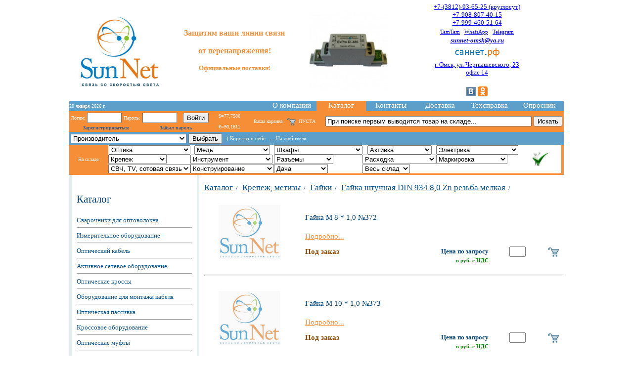

--- FILE ---
content_type: text/html; charset=charset=cp1251
request_url: https://www.sunnet-omsk.ru/cgi-bin/katalog_new.cgi?dir1&30&dir2&459&dir3&2206
body_size: 107235
content:
<html><head><META NAME="robots" CONTENT="index, follow">
<META http-equiv="author" CONTENT="Vadim Chepurnov">
<META name="copyright" content="&copy; 2008-2024 SunNetDesign">
<META NAME="Description" CONTENT="ÎÎÎ ÑàíÍåò (SunNet Omsk) ÂÎËÑ Òåëåêîììóíèêàöèè ÑÊÑ Îïòè÷åñêèé êàáåëü">
<META http-equiv="keywords" CONTENT="Îìñê, ÑàíÍåò, Ñàíåò, Ñàíýò, Ñàííýò, Ñîíåò, Ñîííåò, Ñîíýò, Ñîííýò, Ñóíåò, ÂÎËÑ, îïòèêà, îïòè÷åñêèå, øíóðû, ñâàðêà, îïòîâîëîêíà, îïòîâîëîêíî, Fujikura, EXFO, Mlaxlink, HAUPA, Yokogawa, îïòèêè, Îìñê, ðåôëåêòîìåòðèÿ, âèäåîíàáëþäåíèå, îïòè÷åñêèå, êîìïîíåíòû, òåëåêîììóíèêàöèÿ, SunNet, ÑàíÍåò, ×åïóðíîâ, Chepurnov, Omsk, îïòèêà, ÂÎËÑ, ÂÎÊ, ïèãòåéë, ïà÷êîðä, ñâè÷, ìàðøðóòèçàòîð, ìîíòàæíèê, êàáåëü, ñâàðêà, âîëîêíî, îïòîâîëîêíî, ðåôëåêòîìåòð, Êðîññû íàñòåííûå, Êðîññû 19, Àäàïòåðíûå ïàíåëè, Àäàïòåðû, Êîííåêòîðû, Ñîåäèíèòåëüíûå øíóðû, Ìîíòàæíûå øíóðû, Ñïëèòòåðû, Àêñåññóàðû, Òåëåôîíèÿ, Ïàò÷-ïàíåëè, Êðîññû, Øíóðû, Îáîðóäîâàíèå LSA, Ðàñïðåäåëèòåëüíûå áîêñû, Ìîíòàæíûå ðàìû, SUMITOMO, ìîíòàæ, òåõíè÷åñêîå, îáñëóæèâàíèå, äèñòðèáüþòîð, ÂÎÊ, Èíòåðíåò, ïðîâàéäåð, ÄÐÑ, âîëîêîííî, îïòè÷åñêèé, êàáåëü, D-Link, AddPac, LinkSys, IP-òåëåôîíèÿ, 3M, Planet, CISCO, îïòîâîëîêíî, ïðîâåðêà, ðåìîíò, êîìïüþòåð, òåõíèêà, àáîíåíò, ìóôòà, îáðûâ, çàæèì, øêàôû, àðìàòóðà, øíóð, ØÊÎÍ, ØÊÎÑ, îïòè÷åñêèé, èíñòðóìåíò">
<META HTTP-EQUIV="Content-Type" CONTENT="text/html; CHARSET=Windows-1251">
<META NAME="Publisher" CONTENT="Vadim Chepurnov">
<META NAME="Publisher-Email" CONTENT="sunnet-omsk@ya.ru">
<META NAME="revisit-after" CONTENT="3 days">
<LINK REL=stylesheet href="../style_sn_new.css" type="text/css"> 
<link rel="icon" href="../picture/favicon3.ico" type="image/x-icon">
<link rel="shortcut icon" href="../picture/favicon3.ico" type="image/x-icon">
<title>Êàòàëîã | SunNet Omsk</title>
</head>
<body  BGCOLOR="#FFFFFF" leftmargin="0" topmargin="0" bottommargin="0" marginheight="0" marginwidth="0" vlink="#000080" alink="#800000"><table border="0" width="1000" align="center">
<colgroup>
<col width="20%">
<col width="45%">
<col width="35%">
</colgroup>
<tr>

<td align="center">
<a href="katalog_new.cgi"><img src="../picture/SunNet_logo.gif" height="160" border="0"></a>
</td>


<td align="center"><table border="0" width="100%" align="center">
<colgroup>
<col width="65%">
<col width="5%">
<col width="30%">
</colgroup>
<tr>
<td align="center" class="red">
<B>
Çàùèòèì âàøè ëèíèè ñâÿçè<br><br>îò ïåðåíàïðÿæåíèÿ!<br><br><small><B>Îôèöèàëüíûå ïîñòàâêè!</B></small></B></td>
<td align="center">
</td>
<td align='center'><img src='../picture/safe_box2.jpg' height='160'></td></tr></table>

</td>

<td align="center">


<table align="center">



<tr>
<td align="center">
<a href="tel:+79914309646">+7-(3812)-93-65-25 (êðóãëîñóò)</a><br>
<a href="tel:+79088074015">+7-908-807-40-15</a><br>
<a href="tel:+79994605164">+7-999-460-51-64</a><br>
</td>
</tr>

<tr>
<td align="center"><small>
<a href="https://tt.me/vadimchepurnov" target="_border">TamTam</a>&nbsp&nbsp
<a href="https://wa.me/+79088074015" target="_border">WhatsApp</a>&nbsp&nbsp
<a href="tg://resolve?domain=@Vadim_Chepurnov" target="_border">Telegram</a>
</small></td>
</tr>

<tr>     
<td align="center">
<B><i><a href="mailto:sunnet-omsk@ya.ru">sunnet-omsk@ya.ru</a></i></B>
</td>
</tr>

<tr>
<td align="center">
<a href="https://sunnet-omsk.ru"><img  height=25 src="../picture/sunnet_rf2.jpg" border="0"></a><br>
</td>
</tr>

<tr>
<td align="center">
<a href="https://www.sunnet-omsk.ru/picture/news/sunnet_map.jpg">ã. Îìñê, óë. ×åðíûøåâñêîãî, 23<br>îôèñ 14</a>
</td>
</tr>


<tr>
<td align="center">
<br><a href="http://vk.com/sunnet_omsk" target="_border"><img  height=20 src="../picture/sozset/vk_soz.gif" border="0"></a>  
<a href="http://www.odnoklassniki.ru/group/52922247282943" target="_border"><img  height=20 src="../picture/sozset/odnokl_soz.gif" border="0"></a>
<br>
</td>

</tr>


</table>



</td>


</tr>
</table><table  BORDER="0" width="1000" cellpadding="0" cellspacing="0"  align="center">
<colgroup>
<col width="46%">
<col width="9%">
<col width="9%">
<col width="9%">
<col width="9%">
<col width="9%">
<col width="9%">
</colgroup>

<tr>

<td  bgColor=#5D9FC8 >
<FONT color=#FFFFFF size=1>20 ÿíâàðÿ 2026 ã.</FONT>
</td>



<td bgColor=#5D9FC8 >
<a href="about_kompany.cgi" class="rollover">Î êîìïàíèè</a>
</td>
 
<td bgColor=#F68E38 >
<a href="katalog_new.cgi" class="rollover_kat">Êàòàëîã</a>
</td>

<td bgColor=#5D9FC8 >
<a href="kontakty_new.cgi" class="rollover">Êîíòàêòû</a>
</td>


<td bgColor=#5D9FC8 >
<a href="dostavka_new.cgi" class="rollover">Äîñòàâêà</a>
</td>

<td bgColor=#5D9FC8 >
<a href="techspravka.cgi" class="rollover">Òåõñïðàâêà</a>
</td>

<td bgColor=#5D9FC8 >
<a href="oprosnik.cgi" class="rollover">Îïðîñíèê</a>
</td>

</tr> 




</table><form method="post" name="user_forma" action="katalog_new.cgi"><table  BORDER="0" width="1000" cellpadding="0" cellspacing="0"  align="center">
 
<tr bgColor=#F68E38 height="32">
<td>
 


<table>
 



<tr>
    <td><FONT color=#FFFFFF size=1>Ëîãèí:</td>
    <td><input type="text" name="Login" value="" style="width:70px"></td>
    <td><FONT color=#FFFFFF size=1>Ïàðîëü:</td>
    <td><input type="password" name="Password" value="" style="width:70px"></td>

<td><input value="52.14.27.235"  type="hidden" name="Vhod_ip" size="20"></td>
<td><input value="1768867200"  type="hidden" name="Date" size="20"></td>	

<td><input type="submit" value="Âîéòè" class="but"></td>
</form>
</tr> 


<tr>
<td colSpan=3 align="center">
<a href="i_magazin.cgi?news_podrobno&&perv_registr" style="text-decoration: none"><FONT color=#326197 size=1><B>Çàðåãèñòðèðîâàòüñÿ</B></FONT></a>
</td>

<td colSpan=4 align="center">
<a href="i_magazin.cgi?news_podrobno&&napomnit_par" style="text-decoration: none"><FONT color=#326197 size=1><B>Çàáûë ïàðîëü</B></FONT></a>
</td>

</tr> 


</table> 
</td>
 
<td>
<FONT color=#FFFFFF size=1>&nbsp&nbsp&nbsp$=77,7586<br><br>&nbsp&nbsp&nbspˆ=90,1611</FONT>
</td>
<td>
<table width="100%" border="0">
<tr>
<td><FONT color=#FFFFFF size=2>&nbsp&nbsp&nbsp&nbsp&nbsp</FONT>
</td>
</tr>
</table>
</td>
<td align="right">
<table align="right" width="100%" border="0">
<tr align="right">
<td valign="middle"><a href="i_magazin.cgi?news_podrobno&&korzina" style="text-decoration: none"><FONT color=#FFFFFF size=1>Âàøà êîðçèíà</FONT></a>
</td>
<td>
<a href="i_magazin.cgi?news_podrobno&&korzina"><img src="../picture/tovar/ico-cart.gif" title="Êîðçèíà äëÿ òîâàðà â ÈÍÒÅÐÍÅÒ-ÌÀÃÀÇÈÍÅ" height="18" border=0></a>
</td>
</tr>
</table>
</td>
<td align="center"><FONT color=#FFFFFF size=1>ÏÓÑÒÀ</FONT></td><td>
 <table align="right" border=0>
<FORM method="post" name="poisk2" action="katalog_new.cgi?poisk_katalog" onsubmit="return SearchChek()">
<tr>
<td><input name="Poisk_katalog" class="search" maxLength=100 size=50 onfocus="this.value=''" value="
Ïðè ïîèñêå ïåðâûì âûâîäèòñÿ òîâàð íà ñêëàäå..."></td>
<td><input type="submit" value="Èñêàòü" class="but"></td>
</tr>
</FORM>
</table>
<tr><td></td><td></td></tr></table><table  BORDER="0" width="1000" cellpadding="0" cellspacing="0"  align="center"><colgroup><col width="30%"><col width="70%"></colgroup><tr><td  bgColor=#5D9FC8 ><table><FORM method="post" name="poisk1" action="katalog_new.cgi?vybor_firma2" onsubmit="return SearchChek()"><tr><td><select name="Name_firm"><option selected>Ïðîèçâîäèòåëü<option value='2N'>2N<option value='3M'>3M<option value='ABB'>ABB<option value='ACTi'>ACTi<option value='AESP'>AESP<option value='ANTEX'>ANTEX<option value='APC'>APC<option value='AQQU'>AQQU<option value='ASPBOX'>ASPBOX<option value='AXIS'>AXIS<option value='Advantech'>Advantech<option value='Agilent'>Agilent<option value='Allied Telesis'>Allied Telesis<option value='Amtecom'>Amtecom<option value='Anritsu'>Anritsu<option value='Asus'>Asus<option value='BRADY'>BRADY<option value='Belden'>Belden<option value='Bosch'>Bosch<option value='CIMCO'>CIMCO<option value='CISCO'>CISCO<option value='Cabelcon'>Cabelcon<option value='Cabeus'>Cabeus<option value='Cabletech'>Cabletech<option value='Canare'>Canare<option value='Caplex'>Caplex<option value='Cavel'>Cavel<option value='Commeng'>Commeng<option value='D-Link'>D-Link<option value='DIGI'>DIGI<option value='DKC'>DKC<option value='DSC'>DSC<option value='DVP'>DVP<option value='Dahua'>Dahua<option value='Datarex'>Datarex<option value='Delta Electronics'>Delta Electronics<option value='Dr.HD'>Dr.HD<option value='EKF'>EKF<option value='ELTENA'>ELTENA<option value='EXFO'>EXFO<option value='EZ-IP'>EZ-IP<option value='EZETEK'>EZETEK<option value='Efapel'>Efapel<option value='Eltex'>Eltex<option value='Endura'>Endura<option value='Ensto'>Ensto<option value='Escene'>Escene<option value='Estap'>Estap<option value='Evetron'>Evetron<option value='Exalan'>Exalan<option value='FIS'>FIS<option value='FLUKE'>FLUKE<option value='FOD'>FOD<option value='FRD'>FRD<option value='Fang-Hang'>Fang-Hang<option value='Fitel'>Fitel<option value='Foredge'>Foredge<option value='Fortisflex'>Fortisflex<option value='Fujikura'>Fujikura<option value='GENERAL SECURITY'>GENERAL SECURITY<option value='GIGALINK'>GIGALINK<option value='GP Batteries'>GP Batteries<option value='Galmar'>Galmar<option value='Gembird'>Gembird<option value='Godex'>Godex<option value='Grandway'>Grandway<option value='Greenlee'>Greenlee<option value='HAUPA'>HAUPA<option value='HP Networks'>HP Networks<option value='Hanlong'>Hanlong<option value='Hegel'>Hegel<option value='Hewlett-Packard'>Hewlett-Packard<option value='Hikvision'>Hikvision<option value='Hirschmann'>Hirschmann<option value='Hobbes'>Hobbes<option value='Htek'>Htek<option value='Hyperline'>Hyperline<option value='IEK'>IEK<option value='IMOU'>IMOU<option value='INNO'>INNO<option value='ITK'>ITK<option value='Ilsintech'>Ilsintech<option value='Inelt'>Inelt<option value='Install'>Install<option value='Jensen'>Jensen<option value='Jilong'>Jilong<option value='Jonard'>Jonard<option value='Jonnesway'>Jonnesway<option value='KEENETIC'>KEENETIC<option value='KIWI'>KIWI<option value='Katimex'>Katimex<option value='Klauke'>Klauke<option value='Knipex'>Knipex<option value='LAN Union'>LAN Union<option value='LanMaster'>LanMaster<option value='Legrand'>Legrand<option value='Linksys'>Linksys<option value='Lumax'>Lumax<option value='MAKR-plast S.C.'>MAKR-plast S.C.<option value='MALICO'>MALICO<option value='MASTECH'>MASTECH<option value='MDX'>MDX<option value='MEAN WELL'>MEAN WELL<option value='METZ CONNECT'>METZ CONNECT<option value='MLaxLink'>MLaxLink<option value='Macroscop'>Macroscop<option value='Makita'>Makita<option value='Midtronics'>Midtronics<option value='MikroTik'>MikroTik<option value='Miller (Ripley)'>Miller (Ripley)<option value='Molex'>Molex<option value='Moxa'>Moxa<option value='NETKO'>NETKO<option value='NETSCOUT'>NETSCOUT<option value='NSGate'>NSGate<option value='NTSS'>NTSS<option value='NTT-AT'>NTT-AT<option value='Neomax'>Neomax<option value='Netlan'>Netlan<option value='NewMax'>NewMax<option value='Nexans'>Nexans<option value='Nikolan'>Nikolan<option value='Nikomax'>Nikomax<option value='Niled'>Niled<option value='Nio Electronics'>Nio Electronics<option value='ORIGO'>ORIGO<option value='OSNOVO'>OSNOVO<option value='PANDUIT'>PANDUIT<option value='Panasonic'>Panasonic<option value='Philips'>Philips<option value='Phoenix Contact'>Phoenix Contact<option value='Photom Hakuto'>Photom Hakuto<option value='Planet'>Planet<option value='Power Cube'>Power Cube<option value='ProConnect'>ProConnect<option value='Proto-X'>Proto-X<option value='QNAP'>QNAP<option value='Qtech'>Qtech<option value='R&M'>R&M<option value='RAYCHEM'>RAYCHEM<option value='RTM'>RTM<option value='RVi'>RVi<option value='Rexant'>Rexant<option value='Rittal'>Rittal<option value='Rohde&Schwarz'>Rohde&Schwarz<option value='Roxtec'>Roxtec<option value='Ruijie (Reyee)'>Ruijie (Reyee)<option value='SNR'>SNR<option value='SUPRLAN'>SUPRLAN<option value='SVC'>SVC<option value='Schneider Electric'>Schneider Electric<option value='Seagate'>Seagate<option value='Sembanx'>Sembanx<option value='Sicamex (SM-CI)'>Sicamex (SM-CI)<option value='Siemens'>Siemens<option value='Siemon'>Siemon<option value='Softing'>Softing<option value='Softing'>Softing<option value='Stanley'>Stanley<option value='Stayer'>Stayer<option value='Sumitomo'>Sumitomo<option value='TDM ELECTRIC'>TDM ELECTRIC<option value='TE Connectivity (Tyco, TE, KRONE)'>TE Connectivity (Tyco, TE, KRONE)<option value='TELECORE'>TELECORE<option value='TELENCO'>TELENCO<option value='TEM'>TEM<option value='TERRA Electronics'>TERRA Electronics<option value='TFortis'>TFortis<option value='TLC'>TLC<option value='TLK'>TLK<option value='TP-Link'>TP-Link<option value='TWT'>TWT<option value='Technolink'>Technolink<option value='Teldor'>Teldor<option value='Toten'>Toten<option value='Tuolima'>Tuolima<option value='UBIQUITI'>UBIQUITI<option value='UNV'>UNV<option value='Uniarch'>Uniarch<option value='UpNet'>UpNet<option value='Upvel'>Upvel<option value='VIAVI (JDSU)'>VIAVI (JDSU)<option value='Visonic'>Visonic<option value='Vivotek'>Vivotek<option value='WAGO'>WAGO<option value='WD'>WD<option value='Wurth'>Wurth<option value='XBIT'>XBIT<option value='YEASTAR'>YEASTAR<option value='YOKOGAWA'>YOKOGAWA<option value='Yealink'>Yealink<option value='ZKTeco'>ZKTeco<option value='ZORQ'>ZORQ<option value='ZPAS'>ZPAS<option value='ZandZ'>ZandZ<option value='Zarges'>Zarges<option value='ZyXEL'>ZyXEL<option value='iZett'>iZett<option value='ÀëòàéÎïòèêàÊàáåëü'>ÀëòàéÎïòèêàÊàáåëü<option value='ÁÎËÈÄ'>ÁÎËÈÄ<option value='Áàñòèîí'>Áàñòèîí<option value='Áåëòåëåêàáåëü'>Áåëòåëåêàáåëü<option value='Åâðî-êàáåëü-1'>Åâðî-êàáåëü-1<option value='ÈÍÊÀÁ'>ÈÍÊÀÁ<option value='ÈÍÑÒÀ'>ÈÍÑÒÀ<option value='Èíòåãðà-Êàáåëü'>Èíòåãðà-Êàáåëü<option value='ÊÂÒ'>ÊÂÒ<option value='ÊÎÑÒÐÎÌÀÊÀÁÅËÜ'>ÊÎÑÒÐÎÌÀÊÀÁÅËÜ<option value='ÊàáåëüÝëåêòðîÑâÿçü'>ÊàáåëüÝëåêòðîÑâÿçü<option value='Êîíòóð'>Êîíòóð<option value='ÌÀÃÍÈÒÎ-ÊÎÍÒÀÊÒ ÍÏÏ'>ÌÀÃÍÈÒÎ-ÊÎÍÒÀÊÒ ÍÏÏ<option value='ÌÇÂÀ'>ÌÇÂÀ<option value='Ìèíñêêàáåëü'>Ìèíñêêàáåëü<option value='Ìîñêàáåëü-Ôóäæèêóðà'>Ìîñêàáåëü-Ôóäæèêóðà<option value='ÍÏÊ "ÑâÿçüÑåðâèñ"'>ÍÏÊ "ÑâÿçüÑåðâèñ"<option value='ÍÏÏ "ÊÁ Ñâÿçü"'>ÍÏÏ "ÊÁ Ñâÿçü"<option value='ÍÏÏ "Ïîëèãîí"'>ÍÏÏ "Ïîëèãîí"<option value='ÍÒÖ "ÏÈÊ"'>ÍÒÖ "ÏÈÊ"<option value='ÎÊÑ-01'>ÎÊÑ-01<option value='ÎÏÒÅÍ'>ÎÏÒÅÍ<option value='ÎÔÑ Ñâÿçüñòðîé-1 ÂÎÊÊ'>ÎÔÑ Ñâÿçüñòðîé-1 ÂÎÊÊ<option value='Îêåé-Êàáåëü'>Îêåé-Êàáåëü<option value='ÏÎËÈÌÅÒ êàáåëüíûé çàâîä'>ÏÎËÈÌÅÒ êàáåëüíûé çàâîä<option value='Ïàðèòåò'>Ïàðèòåò<option value='Ïëàíàð'>Ïëàíàð<option value='ÑÂßÇÜÏÐÈÁÎÐ'>ÑÂßÇÜÏÐÈÁÎÐ<option value='ÑÑÊÒÁ ÒÎÌÀÑÑ'>ÑÑÊÒÁ ÒÎÌÀÑÑ<option value='ÑÒÀËÒ'>ÑÒÀËÒ<option value='Ñàðàíñêêàáåëü-Îïòèêà'>Ñàðàíñêêàáåëü-Îïòèêà<option value='ÑâÿçüÊîìïëåêò'>ÑâÿçüÊîìïëåêò<option value='ÑâÿçüÑòðîéÄåòàëü (ÑÑÄ)'>ÑâÿçüÑòðîéÄåòàëü (ÑÑÄ)<option value='Ñåâ-êàáåëü-Îïòèê'>Ñåâ-êàáåëü-Îïòèê<option value='Ñèãìà-ÈÑ'>Ñèãìà-ÈÑ<option value='Ñïåöêàáåëü'>Ñïåöêàáåëü<option value='Ñïåöðåñóðñ'>Ñïåöðåñóðñ<option value='Ñòàðëèíê ÍÏÏ'>Ñòàðëèíê ÍÏÏ<option value='Òðàíñâîê'>Òðàíñâîê<option value='ÖÌÎ'>ÖÌÎ<option value='Øòèëü'>Øòèëü<option value='ÝÐÑÒÅÄ'>ÝÐÑÒÅÄ<option value='ÝÑÑÏ'>ÝÑÑÏ<option value='Ýêî-Êðåïåæ'>Ýêî-Êðåïåæ<option value='Ýëåêòðîïðîâîä'>Ýëåêòðîïðîâîä<option value='Ýëèêñ-êàáåëü'>Ýëèêñ-êàáåëü</select></td>
<td><input type="submit" value="Âûáðàòü" class="but"></td>
</tr>
</FORM>
</table>
</td>
<td bgColor=#5D9FC8 >
<table align="left" border="0"><tr><td align='left'><FONT COLOR=white><small>:) Êîðîòêî î ñåáå...... Íà ëþáèòåëÿ.</FONT></td><td align='right'></td></tr></table></td>
</tr> 
</table>
<table  BORDER="0" width="1000" cellpadding="0" cellspacing="0"  align="center"><colgroup><col width="14%"><col width="14%"><col width="14%"><col width="14%"><col width="14%"><col width="14%"><col width="15%"><col width="1%"></colgroup><form name="Zakaz5" method="POST" action="katalog_new.cgi?skl_opt"><tr><td  bgColor=#F68E38 rowspan=3><center><FONT color=#FFFFFF size=1>Íà ñêëàäå:</FONT></center></td><td align="center"><select name="Optika"><option selected>Îïòèêà<option value='1'>îïò. êàáåëè<option value='3'>îïò. ïàò÷êîðäû<option value='2'>îïò. êðîññû<option value='4'>îïò. ïèãòåéëû<option value='36'>îïò. àäàïòåðû<option value='51'>îïò. àòòåíþàòîðû<option value='5'>îïò. ñïëèòòåðû<option value='6'>îïò. ìóôòû<option value='7'>êðåïåæ äëÿ ÂÎËÑ<option value='18'>çàæèìû äëÿ îïòèêè<option value='38'>ÍÑÎ, ÏÑÎ<option value='40'>ñâàðî÷íèêè äëÿ îïòèêè<option value='19'>òðóáêè ÒÓÒ<option value='45'>êàáåëüíàÿ êàíàëèçàöèÿ<option value='49'>ÂÑß ÎÏÒÈÊÀ</select></td><td align="center"><select name="Med"><option selected>Ìåäü<option value='8'>âèòàÿ ïàðà<option value='34'>êîàêñèàëüíûé êàáåëü<option value='9'>ñïåöêàáåëè<option value='10'>ïàò÷êîðäû<option value='11'>ïàò÷-ïàíåëè<option value='12'>êîííåêòîðû<option value='13'>KRONE<option value='43'>ðîçåòêè<option value='14'>ìóôòû äëÿ ìåäè<option value='44'>ÂÑß ÌÅÄÜ</select></td><td align="center"><select name="Kross"><option selected>Øêàôû<option value='16'>øêàôû<option value='17'>ïîëêè<option value='21'>îðãàíàéçåðû<option value='20'>áëîêè ðîçåòîê<option value='41'>çàçåìëåíèå<option value='42'>íà ÄÈÍ-ðåéêó<option value='15'>ÂÑ¨ ÊÐÎÑÑÎÂÎÅ ÎÁÎÐ.</select></td><td align="center"><select name="Aktivka"><option selected>Àêòèâêà<option value='23'>SFP ìîäóëè<option value='24'>ìåäèàêîíâåðòåðû<option value='22'>ÂÑß ÀÊÒÈÂÊÀ</select></td><td align="center"><select name="Elektrika"><option selected>Ýëåêòðèêà<option value='60'>êàáåëüíûå íàêîíå÷íèêè<option value='25'>ÂÑß ÝËÅÊÒÐÈÊÀ</select></td><td rowspan=3 align="center"><input TYPE="hidden" value="333" name="RRR" size="4"><input TYPE="hidden" value="25" name="Num_razdela" size="4"><input src="../picture/gotovo_min.gif" height="30" name="Send1" title="ÍÀÆÌÈÒÅ!" border="0" type="image"></td><td  bgColor=#F68E38 rowspan=3 width="2"></td></tr><tr><td><select name="Krepezh"><option selected>Êðåïåæ<option value='30'>òàëðåïû<option value='29'>ñòÿæêè<option value='26'>ÂÅÑÜ ÊÐÅÏÅÆ</select></td><td><select name="Instrument"><option selected>Èíñòðóìåíò<option value='57'>îáæèìêè RJ<option value='59'>îáæèìêè ÑÂ× ðàçúåìîâ<option value='58'>îáæèìêè àâòîêëåìì<option value='28'>ÓÇÊ<option value='27'>ÂÅÑÜ ÈÍÑÒÐÓÌÅÍÒ</select></td><td><select name="Razyem"><option selected>Ðàçúåìû<option value='33'>ÂÑÅ ÐÀÇÚÅÌÛ</select></td><td><select name="Rashodka"><option selected>Ðàcõîäêà<option value='48'>ðàñõîäêà äëÿ îïòèêè<option value='53'>ëåíòû ñèãíàëüíûå<option value='54'>äëÿ îõðàíû òðóäà<option value='35'>ÂÑß ÐÀÑÕÎÄÊÀ</select></td><td><select name="Markirovka"><option selected>Ìàðêèðîâêà<option value='39'>ÂÑß ÌÀÐÊÈÐÎÂÊÀ</select></td></tr><tr><td><select name="SVCH"><option selected>ÑÂ×, TV, ñîòîâàÿ ñâÿçü<option value='46'>ÂÅÑÜ ÑÂ× ÐÀÇÄÅË</select></td><td><select name="Konstruktor"><option selected>Êîíñòðóèðîâàíèå<option value='50'>äëÿ ñáîðêè îïò. êðîññîâ<option value='52'>äëÿ ïðîêëàäêè ÂÎËÑ<option value='55'>ðàçíîå</select></td><td><select name="Dacha"><option selected>Äà÷à<option value='56'>Âñ¸ äëÿ äà÷è!</select></td><td><select name="All_sklad"><option selected>Âåñü ñêëàä<option value='61'>Âåñü ñêëàä!</select></td><td></td></tr><tr bgColor=#F68E38 height="3"><td colSpan=8></td></tr></form></table><TABLE width="1000" BORDER="0" CELLPADDING="0" CELLSPACING="0" align="center" valign="top"><colgroup><col width="5"><col width="10"><col width="230"><col width="10"><col width="5"><col width="10"><col width="715"><col width="10"><col width="5"></colgroup><tr height="10"><td bgcolor="#E5EEEF"></td><td>&nbsp</td><td valign="top"><br><p class="head1">Êàòàëîã</p><TABLE width="100%" BORDER="0" CELLPADDING="0" CELLSPACING="0" align="center" valign="top"><tr height="10"><td><a href="katalog_new.cgi?dir1&53" class="spisok_dir1">Ñâàðî÷íèêè äëÿ îïòîâîëîêíà</a></td></tr><tr><td></td></tr><tr><td><hr></td><td><hr></td></tr><tr height="10"><td><a href="katalog_new.cgi?dir1&56" class="spisok_dir1">Èçìåðèòåëüíîå îáîðóäîâàíèå</a></td></tr><tr><td></td></tr><tr><td><hr></td><td><hr></td></tr><tr height="10"><td><a href="katalog_new.cgi?dir1&32" class="spisok_dir1">Îïòè÷åñêèé êàáåëü</a></td></tr><tr><td></td></tr><tr><td><hr></td><td><hr></td></tr><tr height="10"><td><a href="katalog_new.cgi?dir1&62" class="spisok_dir1">Àêòèâíîå ñåòåâîå îáîðóäîâàíèå</a></td></tr><tr><td></td></tr><tr><td><hr></td><td><hr></td></tr><tr height="10"><td><a href="katalog_new.cgi?dir1&52" class="spisok_dir1">Îïòè÷åñêèå êðîññû</a></td></tr><tr><td></td></tr><tr><td><hr></td><td><hr></td></tr><tr height="10"><td><a href="katalog_new.cgi?dir1&2" class="spisok_dir1">Îáîðóäîâàíèå äëÿ ìîíòàæà êàáåëÿ</a></td></tr><tr><td></td></tr><tr><td><hr></td><td><hr></td></tr><tr height="10"><td><a href="katalog_new.cgi?dir1&54" class="spisok_dir1">Îïòè÷åñêàÿ ïàññèâêà</a></td></tr><tr><td></td></tr><tr><td><hr></td><td><hr></td></tr><tr height="10"><td><a href="katalog_new.cgi?dir1&59" class="spisok_dir1">Êðîññîâîå îáîðóäîâàíèå</a></td></tr><tr><td></td></tr><tr><td><hr></td><td><hr></td></tr><tr height="10"><td><a href="katalog_new.cgi?dir1&28" class="spisok_dir1">Îïòè÷åñêèå ìóôòû</a></td></tr><tr><td></td></tr><tr><td><hr></td><td><hr></td></tr><tr height="10"><td><a href="katalog_new.cgi?dir1&79" class="spisok_dir1">Ìóôòû äëÿ ìåäíûõ ëèíèé ñâÿçè</a></td></tr><tr><td></td></tr><tr><td><hr></td><td><hr></td></tr><tr height="10"><td><a href="katalog_new.cgi?dir1&57" class="spisok_dir1">Êàáåëü "âèòàÿ ïàðà"</a></td></tr><tr><td></td></tr><tr><td><hr></td><td><hr></td></tr><tr height="10"><td><a href="katalog_new.cgi?dir1&58" class="spisok_dir1">Êîàêñèàëüíûé êàáåëü</a></td></tr><tr><td></td></tr><tr><td><hr></td><td><hr></td></tr><tr height="10"><td><a href="katalog_new.cgi?dir1&60" class="spisok_dir1">Ñïåöèàëüíûå êàáåëè</a></td></tr><tr><td></td></tr><tr><td><hr></td><td><hr></td></tr><tr height="10"><td><a href="katalog_new.cgi?dir1&55" class="spisok_dir1">Èíñòðóìåíò</a></td></tr><tr><td></td></tr><tr><td><hr></td><td><hr></td></tr><tr height="10"><td><a href="katalog_new.cgi?dir1&30" class="spisok_dir1">Êðåïåæ, ìåòèçû</a></td></tr><tr><td><br><TABLE width="100%" BORDER="0" CELLPADDING="0" CELLSPACING="0" align="center"><tr><td><li><a href="katalog_new.cgi?dir1&30&dir2&345" class="spisok2">Àíêåðíàÿ òåõíèêà</a></td><td></td></tr><tr><td><br><TABLE width="100%" BORDER="0" CELLPADDING="0" CELLSPACING="0" align="center"><colgroup><col width="5%"><col width="5%"><col width="90%"></colgroup><tr><td><li></td><td><li></td><td><a href="katalog_new.cgi?dir1&30&dir2&345&dir3&564" class="spisok3">Àíêåðíûé áîëò ñ ãàéêîé</a></td></tr><tr><td><li></td><td><li></td><td><a href="katalog_new.cgi?dir1&30&dir2&345&dir3&565" class="spisok3">Àíêåðíûé áîëò</a></td></tr><tr><td><li></td><td><li></td><td><a href="katalog_new.cgi?dir1&30&dir2&345&dir3&566" class="spisok3">Àíêåð êëèíîâîé</a></td></tr><tr><td><li></td><td><li></td><td><a href="katalog_new.cgi?dir1&30&dir2&345&dir3&567" class="spisok3">Àíêåð ðàìíûé</a></td></tr><tr><td><li></td><td><li></td><td><a href="katalog_new.cgi?dir1&30&dir2&345&dir3&568" class="spisok3">Àíêåð-êëèí</a></td></tr><tr><td><li></td><td><li></td><td><a href="katalog_new.cgi?dir1&30&dir2&345&dir3&569" class="spisok3">Àíêåð çàáèâíîé</a></td></tr><tr><td><li></td><td><li></td><td><a href="katalog_new.cgi?dir1&30&dir2&345&dir3&570" class="spisok3">Àíêåð äâóõðàñïîðíûé</a></td></tr><tr><td><li></td><td><li></td><td><a href="katalog_new.cgi?dir1&30&dir2&345&dir3&571" class="spisok3">Àíêåðíûé áîëò ñ êðþêîì, êîëüöîì</a></td></tr><tr><td><li></td><td><li></td><td><a href="katalog_new.cgi?dir1&30&dir2&345&dir3&572" class="spisok3">Àíêåðíûé áîëò ñ âûñîêîé ñòåïåíüþ ðàñêëèíèâàíèÿ</a></td></tr><tr><td><li></td><td><li></td><td><a href="katalog_new.cgi?dir1&30&dir2&345&dir3&2184" class="spisok3">Áîëò ÁÑÐ</a></td></tr></table><br></td></tr><tr><td><li><a href="katalog_new.cgi?dir1&30&dir2&316" class="spisok2">Äþáåëÿ</a></td><td></td></tr><tr><td><br><TABLE width="100%" BORDER="0" CELLPADDING="0" CELLSPACING="0" align="center"><colgroup><col width="5%"><col width="5%"><col width="90%"></colgroup><tr><td><li></td><td><li></td><td><a href="katalog_new.cgi?dir1&30&dir2&316&dir3&718" class="spisok3">Äþáåëü ñ õîìóòîì</a></td></tr><tr><td><li></td><td><li></td><td><a href="katalog_new.cgi?dir1&30&dir2&316&dir3&1797" class="spisok3">Äþáåëü-õîìóòû</a></td></tr><tr><td><li></td><td><li></td><td><a href="katalog_new.cgi?dir1&30&dir2&316&dir3&1798" class="spisok3">Äþáåëü ïîä ñòÿæêó</a></td></tr><tr><td><li></td><td><li></td><td><a href="katalog_new.cgi?dir1&30&dir2&316&dir3&2227" class="spisok3">Äþáåëü DRIVA</a></td></tr><tr><td><li></td><td><li></td><td><a href="katalog_new.cgi?dir1&30&dir2&316&dir3&2228" class="spisok3">Äþáåëü äëÿ ãàçîáåòîíà</a></td></tr><tr><td><li></td><td><li></td><td><a href="katalog_new.cgi?dir1&30&dir2&316&dir3&2229" class="spisok3">Äþáåëü äëÿ òåïëîèçîëÿöèè</a></td></tr><tr><td><li></td><td><li></td><td><a href="katalog_new.cgi?dir1&30&dir2&316&dir3&2230" class="spisok3">Äþáåëü äëÿ òåïëîèçîëÿöèè ñ ìåòàëëîïëàñò. ãâîçäåì</a></td></tr><tr><td><li></td><td><li></td><td><a href="katalog_new.cgi?dir1&30&dir2&316&dir3&2231" class="spisok3">Äþáåëü ðàñïîðíûé Tchappai  (óñû,øèïû)</a></td></tr><tr><td><li></td><td><li></td><td><a href="katalog_new.cgi?dir1&30&dir2&316&dir3&2232" class="spisok3">Äþáåëü ðàñïîðíûé ñ øèïàìè</a></td></tr><tr><td><li></td><td><li></td><td><a href="katalog_new.cgi?dir1&30&dir2&316&dir3&2233" class="spisok3">Äþáåëü ñ ïîëóêîëüöîì è ïðÿìûì êðþêîì</a></td></tr><tr><td><li></td><td><li></td><td><a href="katalog_new.cgi?dir1&30&dir2&316&dir3&2234" class="spisok3">Äþáåëü óíèâåðñàëüíûé</a></td></tr><tr><td><li></td><td><li></td><td><a href="katalog_new.cgi?dir1&30&dir2&316&dir3&2235" class="spisok3">Äþáåëü ôàñàäíûé</a></td></tr><tr><td><li></td><td><li></td><td><a href="katalog_new.cgi?dir1&30&dir2&316&dir3&2236" class="spisok3">Äþáåëü-ãâîçäü (ïîòàé)</a></td></tr><tr><td><li></td><td><li></td><td><a href="katalog_new.cgi?dir1&30&dir2&316&dir3&2237" class="spisok3">Äþáåëü-ãâîçäü (ñ áîðòèêîì)</a></td></tr><tr><td><li></td><td><li></td><td><a href="katalog_new.cgi?dir1&30&dir2&316&dir3&2238" class="spisok3">Äþáåëü-ãâîçäü ìåòàëëè÷åñêèé</a></td></tr><tr><td><li></td><td><li></td><td><a href="katalog_new.cgi?dir1&30&dir2&316&dir3&2239" class="spisok3">Äþáåëü-ãâîçäü ñ íàñàæ. øàéáîé ÒÓ-14-4-1731-92</a></td></tr></table><br></td></tr><tr><td><li><a href="katalog_new.cgi?dir1&30&dir2&314" class="spisok2">Êðåïåæ êàáåëÿ, ñêîáû</a></td><td></td></tr><tr><td><br><TABLE width="100%" BORDER="0" CELLPADDING="0" CELLSPACING="0" align="center"><colgroup><col width="5%"><col width="5%"><col width="90%"></colgroup><tr><td><li></td><td><li></td><td><a href="katalog_new.cgi?dir1&30&dir2&314&dir3&1972" class="spisok3">Ñàìîêëåÿùèéñÿ êàáåëüíûé çàæèì</a></td></tr><tr><td><li></td><td><li></td><td><a href="katalog_new.cgi?dir1&30&dir2&314&dir3&1971" class="spisok3">Ñêîáà ïëàñòèêîâàÿ ñ ãâîçäåì (êëèïñà)</a></td></tr><tr><td><li></td><td><li></td><td><a href="katalog_new.cgi?dir1&30&dir2&314&dir3&1970" class="spisok3">Êàáåëüíûé õîìóò ïîä âèíò</a></td></tr><tr><td><li></td><td><li></td><td><a href="katalog_new.cgi?dir1&30&dir2&314&dir3&1969" class="spisok3">Çàæèìû äëÿ êàáåëÿ</a></td></tr><tr><td><li></td><td><li></td><td><a href="katalog_new.cgi?dir1&30&dir2&314&dir3&2406" class="spisok3">Ñêîáû îäíîëàïêîâûå</a></td></tr><tr><td><li></td><td><li></td><td><a href="katalog_new.cgi?dir1&30&dir2&314&dir3&2407" class="spisok3">Ñêîáû 2-õ ëàïêîâûå</a></td></tr><tr><td><li></td><td><li></td><td><a href="katalog_new.cgi?dir1&30&dir2&314&dir3&2435" class="spisok3">Äåðæàòåëè, êëèïñû äëÿ ãîôðîòðóáû</a></td></tr></table><br></td></tr><tr><td><li><a href="katalog_new.cgi?dir1&30&dir2&317" class="spisok2">Ïëîùàäêè äëÿ ñòÿæåê</a></td><td></td></tr><tr><td><br><TABLE width="100%" BORDER="0" CELLPADDING="0" CELLSPACING="0" align="center"><colgroup><col width="5%"><col width="5%"><col width="90%"></colgroup><tr><td><li></td><td><li></td><td><a href="katalog_new.cgi?dir1&30&dir2&317&dir3&1962" class="spisok3">Äëÿ êðåïëåíèÿ ñòÿæåê ñàìîêëåÿùèåñÿ</a></td></tr><tr><td><li></td><td><li></td><td><a href="katalog_new.cgi?dir1&30&dir2&317&dir3&1960" class="spisok3">Äëÿ êðåïëåíèÿ ñòÿæåê ïîä âèíò</a></td></tr><tr><td><li></td><td><li></td><td><a href="katalog_new.cgi?dir1&30&dir2&317&dir3&1961" class="spisok3">Äëÿ êðåïëåíèÿ ñòÿæåê äþáåëüíîãî òèïà</a></td></tr></table><br></td></tr><tr><td><li><a href="katalog_new.cgi?dir1&30&dir2&315" class="spisok2">Ñòÿæêè , õîìóòû</a></td><td></td></tr><tr><td><br><TABLE width="100%" BORDER="0" CELLPADDING="0" CELLSPACING="0" align="center"><colgroup><col width="5%"><col width="5%"><col width="90%"></colgroup><tr><td><li></td><td><li></td><td><a href="katalog_new.cgi?dir1&30&dir2&315&dir3&437" class="spisok3">Ñòàíäàðòíûå íåéëîíîâûå ñòÿæêè</a></td></tr><tr><td><li></td><td><li></td><td><a href="katalog_new.cgi?dir1&30&dir2&315&dir3&1795" class="spisok3">Ñòÿæêè âñåïîãîäíûå</a></td></tr><tr><td><li></td><td><li></td><td><a href="katalog_new.cgi?dir1&30&dir2&315&dir3&436" class="spisok3">Ñòàëüíûå ñòÿæêè</a></td></tr><tr><td><li></td><td><li></td><td><a href="katalog_new.cgi?dir1&30&dir2&315&dir3&1796" class="spisok3">Còÿæêè ñ çóáîì èç ñòàëè</a></td></tr><tr><td><li></td><td><li></td><td><a href="katalog_new.cgi?dir1&30&dir2&315&dir3&1968" class="spisok3">Ñòÿæêè íåîòêðûâ. íåéëîíîâûå óñòîé÷èâûå ê âûñîêèì òåìïåð.</a></td></tr><tr><td><li></td><td><li></td><td><a href="katalog_new.cgi?dir1&30&dir2&315&dir3&1967" class="spisok3">Ñòÿæêè íåîòêðûâàþùèåñÿ, äëÿ âûñîêèõ íàãðóçîê</a></td></tr><tr><td><li></td><td><li></td><td><a href="katalog_new.cgi?dir1&30&dir2&315&dir3&1966" class="spisok3">Ñòÿæêè îòêðûâàþùèåñÿ, äëÿ âûñîêèõ íàãðóçîê</a></td></tr><tr><td><li></td><td><li></td><td><a href="katalog_new.cgi?dir1&30&dir2&315&dir3&438" class="spisok3">Ñòÿæêè îòêðûâàþùèåñÿ, íåéëîí</a></td></tr><tr><td><li></td><td><li></td><td><a href="katalog_new.cgi?dir1&30&dir2&315&dir3&440" class="spisok3">Ñòÿæêè - ëèïó÷êè (Âåëüêðî)</a></td></tr><tr><td><li></td><td><li></td><td><a href="katalog_new.cgi?dir1&30&dir2&315&dir3&716" class="spisok3">Ñòÿæêè ñ ìàðêèðîâî÷íîé ïëîùàäêîé</a></td></tr><tr><td><li></td><td><li></td><td><a href="katalog_new.cgi?dir1&30&dir2&315&dir3&441" class="spisok3">Ñòÿæêè ñ îòâåðñòèåì ïîä âèíò (ñàìîðåç)</a></td></tr><tr><td><li></td><td><li></td><td><a href="katalog_new.cgi?dir1&30&dir2&315&dir3&717" class="spisok3">Ñòÿæêè êðåïåæíûå ñ äþáåëü-ïèñòîíîì</a></td></tr><tr><td><li></td><td><li></td><td><a href="katalog_new.cgi?dir1&30&dir2&315&dir3&856" class="spisok3">Ñòÿæêè êðåïåæíûå ñ äþáåëåì</a></td></tr><tr><td><li></td><td><li></td><td><a href="katalog_new.cgi?dir1&30&dir2&315&dir3&439" class="spisok3">Óíèâåðñàëüíûå õîìóòû</a></td></tr><tr><td><li></td><td><li></td><td><a href="katalog_new.cgi?dir1&30&dir2&315&dir3&1793" class="spisok3">Ñòÿæêè øàðèêîâûå</a></td></tr><tr><td><li></td><td><li></td><td><a href="katalog_new.cgi?dir1&30&dir2&315&dir3&1964" class="spisok3">Ñòÿæêè ñ äâîéíîé ïåòëåé</a></td></tr><tr><td><li></td><td><li></td><td><a href="katalog_new.cgi?dir1&30&dir2&315&dir3&1965" class="spisok3">Ñòÿæêè ñ ïàðàëëåëüíûì âõîäîì</a></td></tr><tr><td><li></td><td><li></td><td><a href="katalog_new.cgi?dir1&30&dir2&315&dir3&1963" class="spisok3">Ïðî÷åå</a></td></tr></table><br></td></tr><tr><td><li><a href="katalog_new.cgi?dir1&30&dir2&456" class="spisok2">Ñàìîðåçû</a></td><td></td></tr><tr><td><br><TABLE width="100%" BORDER="0" CELLPADDING="0" CELLSPACING="0" align="center"><colgroup><col width="5%"><col width="5%"><col width="90%"></colgroup><tr><td><li></td><td><li></td><td><a href="katalog_new.cgi?dir1&30&dir2&456&dir3&2254" class="spisok3">Ñàìîðåç ïî äåðåâó  ÑÃÄ</a></td></tr><tr><td><li></td><td><li></td><td><a href="katalog_new.cgi?dir1&30&dir2&456&dir3&2255" class="spisok3">Ñàìîðåç ïî ìåòàëëó  ÑÃÌ</a></td></tr><tr><td><li></td><td><li></td><td><a href="katalog_new.cgi?dir1&30&dir2&456&dir3&2256" class="spisok3">Ñàìîðåç ñ ï/øàéáîé</a></td></tr><tr><td><li></td><td><li></td><td><a href="katalog_new.cgi?dir1&30&dir2&456&dir3&2257" class="spisok3">Ñàìîðåç ñ ï/øàéáîé  4,2*16 RAL  (ñâåðëî)</a></td></tr><tr><td><li></td><td><li></td><td><a href="katalog_new.cgi?dir1&30&dir2&456&dir3&2258" class="spisok3">Ñàìîðåç ñ ï/øàéáîé  4,2*19 RAL  (ñâåðëî)</a></td></tr><tr><td><li></td><td><li></td><td><a href="katalog_new.cgi?dir1&30&dir2&456&dir3&2259" class="spisok3">Ñàìîðåç ñ ï/øàéáîé  4,2*25 RAL  (ñâåðëî)</a></td></tr><tr><td><li></td><td><li></td><td><a href="katalog_new.cgi?dir1&30&dir2&456&dir3&2260" class="spisok3">Ñàìîðåç ñ ï/øàéáîé 4,2*16  RAL  (îñòðè¸)</a></td></tr><tr><td><li></td><td><li></td><td><a href="katalog_new.cgi?dir1&30&dir2&456&dir3&2261" class="spisok3">Ñàìîðåç ñ ï/øàéáîé 4,2*19  RAL  (îñòðè¸)</a></td></tr><tr><td><li></td><td><li></td><td><a href="katalog_new.cgi?dir1&30&dir2&456&dir3&2262" class="spisok3">Ñàìîðåç ñ ï/øàéáîé 4,2*25  RAL  (îñòðè¸)</a></td></tr><tr><td><li></td><td><li></td><td><a href="katalog_new.cgi?dir1&30&dir2&456&dir3&2263" class="spisok3">Ñàìîðåç êðîâåëüíûé DIN 7504Ê  Zn</a></td></tr><tr><td><li></td><td><li></td><td><a href="katalog_new.cgi?dir1&30&dir2&456&dir3&2264" class="spisok3">Ñàìîðåç 4,8*28 öâåòíûå</a></td></tr><tr><td><li></td><td><li></td><td><a href="katalog_new.cgi?dir1&30&dir2&456&dir3&2265" class="spisok3">Ñàìîðåç 4,8*35 öâåòíûå</a></td></tr><tr><td><li></td><td><li></td><td><a href="katalog_new.cgi?dir1&30&dir2&456&dir3&2266" class="spisok3">Ñàìîðåç 4,8*51 öâåòíûå</a></td></tr><tr><td><li></td><td><li></td><td><a href="katalog_new.cgi?dir1&30&dir2&456&dir3&2267" class="spisok3">Ñàìîðåç 4,8*70 öâåòíûå</a></td></tr><tr><td><li></td><td><li></td><td><a href="katalog_new.cgi?dir1&30&dir2&456&dir3&2268" class="spisok3">Ñàìîðåç 5,5*19 öâåòíûå</a></td></tr><tr><td><li></td><td><li></td><td><a href="katalog_new.cgi?dir1&30&dir2&456&dir3&2269" class="spisok3">Ñàìîðåç 5,5*25 öâåòíûå</a></td></tr><tr><td><li></td><td><li></td><td><a href="katalog_new.cgi?dir1&30&dir2&456&dir3&2270" class="spisok3">Ñàìîðåç DIN 7981 C-Í ïîëóêð/êðåñò îñòð-óíèâåðñ</a></td></tr><tr><td><li></td><td><li></td><td><a href="katalog_new.cgi?dir1&30&dir2&456&dir3&2271" class="spisok3">Ñàìîðåç DIN 7982 C-Í ïîòàé/êðåñò îñòð-óíèâåðñ</a></td></tr><tr><td><li></td><td><li></td><td><a href="katalog_new.cgi?dir1&30&dir2&456&dir3&2272" class="spisok3">Ñàìîðåç îêîííûé</a></td></tr><tr><td><li></td><td><li></td><td><a href="katalog_new.cgi?dir1&30&dir2&456&dir3&2273" class="spisok3">Ñàìîðåç äëÿ ñýíäâè÷ ïàíåëåé RAL</a></td></tr><tr><td><li></td><td><li></td><td><a href="katalog_new.cgi?dir1&30&dir2&456&dir3&2367" class="spisok3">Ñàìîðåç äâóõçàõîäíûé ÃÂË</a></td></tr><tr><td><li></td><td><li></td><td><a href="katalog_new.cgi?dir1&30&dir2&456&dir3&2405" class="spisok3">Ñàìîðåçû àâòîìîáèëüíûå</a></td></tr></table><br></td></tr><tr><td><li><a href="katalog_new.cgi?dir1&30&dir2&457" class="spisok2">Âèíòû</a></td><td></td></tr><tr><td><br><TABLE width="100%" BORDER="0" CELLPADDING="0" CELLSPACING="0" align="center"><colgroup><col width="5%"><col width="5%"><col width="90%"></colgroup><tr><td><li></td><td><li></td><td><a href="katalog_new.cgi?dir1&30&dir2&457&dir3&579" class="spisok3">Âèíò DIN  965  (ÃÎÑÒ- 17475) ïîòàé/êðåñò</a></td></tr><tr><td><li></td><td><li></td><td><a href="katalog_new.cgi?dir1&30&dir2&457&dir3&581" class="spisok3">Âèíò DIN 7985 (ÃÎÑÒ-17473) ïîëóêðóã/êðåñò</a></td></tr><tr><td><li></td><td><li></td><td><a href="katalog_new.cgi?dir1&30&dir2&457&dir3&582" class="spisok3">Âèíò DIN  912 (ÃÎÑÒ-11738) ñ âíóòð. øåñòèãð.</a></td></tr><tr><td><li></td><td><li></td><td><a href="katalog_new.cgi?dir1&30&dir2&457&dir3&583" class="spisok3">Âèíò DIN 7991 ïîòàé ñ âíóòð. øåñòèãð.</a></td></tr><tr><td><li></td><td><li></td><td><a href="katalog_new.cgi?dir1&30&dir2&457&dir3&584" class="spisok3">Âèíò DIN551 (ÃÎÑÒ-1477) óñòàí. ïð.øëèö ïð.êîíåö</a></td></tr><tr><td><li></td><td><li></td><td><a href="katalog_new.cgi?dir1&30&dir2&457&dir3&585" class="spisok3">Âèíò DIN 916 (ÃÎÑÒ-28964) óñòàí. ñ âí. øåñòèãð</a></td></tr><tr><td><li></td><td><li></td><td><a href="katalog_new.cgi?dir1&30&dir2&457&dir3&586" class="spisok3">Âèíò DIN553 (ÃÎÑÒ 1476) óñòàí. ïð.øë./îñòð.êîí</a></td></tr><tr><td><li></td><td><li></td><td><a href="katalog_new.cgi?dir1&30&dir2&457&dir3&587" class="spisok3">Âèíò DIN914 óñòàí. ñ âí. 6ãð ñ îñòð.êîí.</a></td></tr><tr><td><li></td><td><li></td><td><a href="katalog_new.cgi?dir1&30&dir2&457&dir3&588" class="spisok3">Âèíò êîíôèðìàò</a></td></tr><tr><td><li></td><td><li></td><td><a href="katalog_new.cgi?dir1&30&dir2&457&dir3&589" class="spisok3">Âèíò DIN 966 ïîëóïîòàé/êðåñò</a></td></tr><tr><td><li></td><td><li></td><td><a href="katalog_new.cgi?dir1&30&dir2&457&dir3&590" class="spisok3">Âèíò DIN 84 öèëèíäð. ãîë/ïð. øëèö</a></td></tr><tr><td><li></td><td><li></td><td><a href="katalog_new.cgi?dir1&30&dir2&457&dir3&591" class="spisok3">Âèíò DIN 7516 ñàìîíàðåçí êðåñò/òóïîé ñ ñóæåíèåì</a></td></tr><tr><td><li></td><td><li></td><td><a href="katalog_new.cgi?dir1&30&dir2&457&dir3&592" class="spisok3">Âèíò DIN 438 óñòàíîâî÷íûé</a></td></tr><tr><td><li></td><td><li></td><td><a href="katalog_new.cgi?dir1&30&dir2&457&dir3&593" class="spisok3">Âèíò  ÃÎÑÒ 17473-80 c ïîëóêðóãëîé ãîëîâîé</a></td></tr><tr><td><li></td><td><li></td><td><a href="katalog_new.cgi?dir1&30&dir2&457&dir3&594" class="spisok3">Âèíò ISO 7380</a></td></tr><tr><td><li></td><td><li></td><td><a href="katalog_new.cgi?dir1&30&dir2&457&dir3&595" class="spisok3">Âèíò DIN 967</a></td></tr><tr><td><li></td><td><li></td><td><a href="katalog_new.cgi?dir1&30&dir2&457&dir3&2198" class="spisok3">Âèíòû àâòîìîáèëüíûå</a></td></tr><tr><td><li></td><td><li></td><td><a href="katalog_new.cgi?dir1&30&dir2&457&dir3&2199" class="spisok3">Âèíò ñ ïëîñêîé ãîë. è âíóòð. øåñòèãðàííèêîì</a></td></tr></table><br></td></tr><tr><td><li><a href="katalog_new.cgi?dir1&30&dir2&458" class="spisok2">Áîëòû</a></td><td></td></tr><tr><td><br><TABLE width="100%" BORDER="0" CELLPADDING="0" CELLSPACING="0" align="center"><colgroup><col width="5%"><col width="5%"><col width="90%"></colgroup><tr><td><li></td><td><li></td><td><a href="katalog_new.cgi?dir1&30&dir2&458&dir3&576" class="spisok3">Áîëò ÃÎÑÒ 7798-70, 7805-70 (DIN 931)  á/ï</a></td></tr><tr><td><li></td><td><li></td><td><a href="katalog_new.cgi?dir1&30&dir2&458&dir3&2185" class="spisok3">Áîëò ÃÎÑÒ 7798-70, 7805-70 (DIN 931)  Zn</a></td></tr><tr><td><li></td><td><li></td><td><a href="katalog_new.cgi?dir1&30&dir2&458&dir3&2186" class="spisok3">Áîëò DIN 933 íèçêîïðî÷íûé  Zn</a></td></tr><tr><td><li></td><td><li></td><td><a href="katalog_new.cgi?dir1&30&dir2&458&dir3&577" class="spisok3">Áîëò DIN 603 ( ÃÎÑÒ 7802-81 ) Zn</a></td></tr><tr><td><li></td><td><li></td><td><a href="katalog_new.cgi?dir1&30&dir2&458&dir3&2187" class="spisok3">Áîëò  ÃÎÑÒ 7786-81 ëåìåøíûé</a></td></tr><tr><td><li></td><td><li></td><td><a href="katalog_new.cgi?dir1&30&dir2&458&dir3&2188" class="spisok3">Áîëò  ÃÎÑÒ 7801-81 (DIN 607)  ìåá. ñ óñîì á/ï</a></td></tr><tr><td><li></td><td><li></td><td><a href="katalog_new.cgi?dir1&30&dir2&458&dir3&2189" class="spisok3">Áîëò DIN 931 8,8</a></td></tr><tr><td><li></td><td><li></td><td><a href="katalog_new.cgi?dir1&30&dir2&458&dir3&578" class="spisok3">Áîëò DIN 933 8,8</a></td></tr><tr><td><li></td><td><li></td><td><a href="katalog_new.cgi?dir1&30&dir2&458&dir3&2190" class="spisok3">Áîëò íîðèéíûé</a></td></tr><tr><td><li></td><td><li></td><td><a href="katalog_new.cgi?dir1&30&dir2&458&dir3&2191" class="spisok3">Áîëò ÃÎÑÒ 7798-70 8,8</a></td></tr><tr><td><li></td><td><li></td><td><a href="katalog_new.cgi?dir1&30&dir2&458&dir3&2192" class="spisok3">Áîëò ÃÎÑÒ 7798-70 8,8 (ï/ð)</a></td></tr><tr><td><li></td><td><li></td><td><a href="katalog_new.cgi?dir1&30&dir2&458&dir3&2193" class="spisok3">Áîëò ñ óìåí. ãîë. ÃÎÑÒ 7808 (ÃÎÑÒ 7796)</a></td></tr><tr><td><li></td><td><li></td><td><a href="katalog_new.cgi?dir1&30&dir2&458&dir3&2194" class="spisok3">Áîëòû DIN  931 êë.ïð.10.9</a></td></tr><tr><td><li></td><td><li></td><td><a href="katalog_new.cgi?dir1&30&dir2&458&dir3&2195" class="spisok3">Áîëòû àâòî è ñ ìåëêèì øàãîì ðåçüáû</a></td></tr><tr><td><li></td><td><li></td><td><a href="katalog_new.cgi?dir1&30&dir2&458&dir3&2196" class="spisok3">Ñïåöáîëòû</a></td></tr><tr><td><li></td><td><li></td><td><a href="katalog_new.cgi?dir1&30&dir2&458&dir3&2197" class="spisok3">Áîëò ôóíäàìåíòíûé ÃÎÑÒ 24379.1-2012</a></td></tr><tr><td><li></td><td><li></td><td><a href="katalog_new.cgi?dir1&30&dir2&458&dir3&563" class="spisok3">Ðûì - áîëòû</a></td></tr></table><br></td></tr><tr><td><li><a href="katalog_new.cgi?dir1&30&dir2&459" class="spisok2">Ãàéêè</a></td><td></td></tr><tr><td><br><TABLE width="100%" BORDER="0" CELLPADDING="0" CELLSPACING="0" align="center"><colgroup><col width="5%"><col width="5%"><col width="90%"></colgroup><tr><td><li></td><td><li></td><td><a href="katalog_new.cgi?dir1&30&dir2&459&dir3&435" class="spisok3">Ðûì-ãàéêà</a></td></tr><tr><td><li></td><td><li></td><td><a href="katalog_new.cgi?dir1&30&dir2&459&dir3&2200" class="spisok3">Ãàéêà ÃÎÑÒ 5915-70 (DIN 934) á/ï</a></td></tr><tr><td><li></td><td><li></td><td><a href="katalog_new.cgi?dir1&30&dir2&459&dir3&2201" class="spisok3">Ãàéêà ÃÎÑÒ 5915-70 (DIN 934) Zn</a></td></tr><tr><td><li></td><td><li></td><td><a href="katalog_new.cgi?dir1&30&dir2&459&dir3&2202" class="spisok3">Ãàéêà DIN985 ñ í/ê (ÃÎÑÒ-50273)</a></td></tr><tr><td><li></td><td><li></td><td><a href="katalog_new.cgi?dir1&30&dir2&459&dir3&2203" class="spisok3">Ãàéêà DIN 934 ìåëêàÿ ðåçüáà</a></td></tr><tr><td><li></td><td><li></td><td><a href="katalog_new.cgi?dir1&30&dir2&459&dir3&2204" class="spisok3">Ãàéêà ÃÎÑÒ 5915, 5927 êë.ïð. 8,0</a></td></tr><tr><td><li></td><td><li></td><td><a href="katalog_new.cgi?dir1&30&dir2&459&dir3&2205" class="spisok3">Ãàéêà øòó÷íàÿ DIN 934 8,0  Zn</a></td></tr><tr><td><li></td><td><li></td><td><a href="katalog_new.cgi?dir1&30&dir2&459&dir3&2206" class="spisok3">Ãàéêà øòó÷íàÿ DIN 934 8,0  Zn  ðåçüáà ìåëêàÿ</a></td></tr><tr><td><li></td><td><li></td><td><a href="katalog_new.cgi?dir1&30&dir2&459&dir3&2207" class="spisok3">Ãàéêà DIN985 ñ í/ê (ÃÎÑÒ-50273)</a></td></tr><tr><td><li></td><td><li></td><td><a href="katalog_new.cgi?dir1&30&dir2&459&dir3&2208" class="spisok3">Ãàéêà DIN985 ñ í/ê (ÃÎÑÒ-50273) ðåçüáà ìåëêàÿ</a></td></tr><tr><td><li></td><td><li></td><td><a href="katalog_new.cgi?dir1&30&dir2&459&dir3&2209" class="spisok3">Ãàéêà DIN935 (ÃÎÑÒ-5918) êîðîí÷àòàÿ</a></td></tr><tr><td><li></td><td><li></td><td><a href="katalog_new.cgi?dir1&30&dir2&459&dir3&2210" class="spisok3">Ãàéêà DIN937 (ÃÎÑÒ-5919) êîðîí÷àòàÿ íèçêàÿ</a></td></tr><tr><td><li></td><td><li></td><td><a href="katalog_new.cgi?dir1&30&dir2&459&dir3&2211" class="spisok3">Ãàéêà DIN315 (ÃÎÑÒ-3032) áàðàøåê</a></td></tr><tr><td><li></td><td><li></td><td><a href="katalog_new.cgi?dir1&30&dir2&459&dir3&2212" class="spisok3">Ãàéêà DIN439, 936 (ÃÎÑÒ-5916) íèçêàÿ</a></td></tr><tr><td><li></td><td><li></td><td><a href="katalog_new.cgi?dir1&30&dir2&459&dir3&2213" class="spisok3">Ãàéêà DIN1587 (ÃÎÑÒ 11860-85) êîëïà÷êîâàÿ</a></td></tr><tr><td><li></td><td><li></td><td><a href="katalog_new.cgi?dir1&30&dir2&459&dir3&2214" class="spisok3">Ãàéêà DIN6331 ñ ôëàíöåì ñ/ê êë.ïð.10</a></td></tr><tr><td><li></td><td><li></td><td><a href="katalog_new.cgi?dir1&30&dir2&459&dir3&2215" class="spisok3">Ãàéêà DIN1624 óñîâàÿ (ìåáåëüíàÿ)</a></td></tr><tr><td><li></td><td><li></td><td><a href="katalog_new.cgi?dir1&30&dir2&459&dir3&2216" class="spisok3">Ãàéêà DIN 6334 ñîåäèíèòåëüíàÿ (ïåðåõîäíàÿ)</a></td></tr><tr><td><li></td><td><li></td><td><a href="katalog_new.cgi?dir1&30&dir2&459&dir3&2217" class="spisok3">Ãàéêà DIN6923 (ÃÎÑÒ 50592-93) ñ ôëàíöåì ñ/ê</a></td></tr><tr><td><li></td><td><li></td><td><a href="katalog_new.cgi?dir1&30&dir2&459&dir3&2218" class="spisok3">Ãàéêà ÃÎÑÒ 11871-88 êðóãëàÿ øëèöåâàÿ</a></td></tr><tr><td><li></td><td><li></td><td><a href="katalog_new.cgi?dir1&30&dir2&459&dir3&2219" class="spisok3">Ãàéêà ÃÎÑÒ 9064-75 äëÿ ôëàíöåâûõ ñîåäèíåíèé</a></td></tr><tr><td><li></td><td><li></td><td><a href="katalog_new.cgi?dir1&30&dir2&459&dir3&2220" class="spisok3">Ãàéêè àâòîìîáèëüíûå</a></td></tr><tr><td><li></td><td><li></td><td><a href="katalog_new.cgi?dir1&30&dir2&459&dir3&2221" class="spisok3">Ãàéêà DIN 6330 êë.ïð.10 (ÃÎÑÒ 15524-70)</a></td></tr></table><br></td></tr><tr><td><li><a href="katalog_new.cgi?dir1&30&dir2&460" class="spisok2">Øàéáû</a></td><td></td></tr><tr><td><br><TABLE width="100%" BORDER="0" CELLPADDING="0" CELLSPACING="0" align="center"><colgroup><col width="5%"><col width="5%"><col width="90%"></colgroup><tr><td><li></td><td><li></td><td><a href="katalog_new.cgi?dir1&30&dir2&460&dir3&2326" class="spisok3">Øàéáà ÃÎÑÒ 11371-78 (DIN 125) á/ï</a></td></tr><tr><td><li></td><td><li></td><td><a href="katalog_new.cgi?dir1&30&dir2&460&dir3&2327" class="spisok3">Øàéáà ÃÎÑÒ 11371-78 (DIN 125)  Zn</a></td></tr><tr><td><li></td><td><li></td><td><a href="katalog_new.cgi?dir1&30&dir2&460&dir3&2328" class="spisok3">Ãðîâåð ÃÎÑÒ 6402-70 (DIN 127) á/ï</a></td></tr><tr><td><li></td><td><li></td><td><a href="katalog_new.cgi?dir1&30&dir2&460&dir3&2329" class="spisok3">Ãðîâåð ÃÎÑÒ 6402-70 (DIN 127)  Zn</a></td></tr><tr><td><li></td><td><li></td><td><a href="katalog_new.cgi?dir1&30&dir2&460&dir3&2330" class="spisok3">Øàéáà óâåëè÷åííàÿ ÃÎÑÒ 6958-78 (DIN 9021) á/ï</a></td></tr><tr><td><li></td><td><li></td><td><a href="katalog_new.cgi?dir1&30&dir2&460&dir3&2331" class="spisok3">Øàéáà óâåëè÷åííàÿ ÃÎÑÒ 6958-78 (DIN 9021) á/ï</a></td></tr><tr><td><li></td><td><li></td><td><a href="katalog_new.cgi?dir1&30&dir2&460&dir3&2332" class="spisok3">Øàéáà øòó÷íàÿ ÃÎÑÒ 11371-78 (DIN 125)  Zn</a></td></tr><tr><td><li></td><td><li></td><td><a href="katalog_new.cgi?dir1&30&dir2&460&dir3&2333" class="spisok3">Ãðîâåð øòó÷íûé ÃÎÑÒ 6402-70 (DIN 127)  Zn</a></td></tr><tr><td><li></td><td><li></td><td><a href="katalog_new.cgi?dir1&30&dir2&460&dir3&2334" class="spisok3">Ãðîâåð òÿæåëûé ÃÎÑÒ 6402-70 (DIN 127)</a></td></tr><tr><td><li></td><td><li></td><td><a href="katalog_new.cgi?dir1&30&dir2&460&dir3&2335" class="spisok3">Øàéáà óâåë øòó÷íàÿ ÃÎÑÒ 6958-78 (DIN 9021)  Zn</a></td></tr><tr><td><li></td><td><li></td><td><a href="katalog_new.cgi?dir1&30&dir2&460&dir3&2336" class="spisok3">Øàéáà DIN 433 (ÃÎÑÒ 10450-78) óçêàÿ</a></td></tr><tr><td><li></td><td><li></td><td><a href="katalog_new.cgi?dir1&30&dir2&460&dir3&2337" class="spisok3">Øàéáà DIN 434 (ÃÎÑÒ 10906-78) êîñàÿ</a></td></tr><tr><td><li></td><td><li></td><td><a href="katalog_new.cgi?dir1&30&dir2&460&dir3&2338" class="spisok3">Øàéáà DIN 463 (ÃÎÑÒ 13463-77) ëàï÷àòàÿ</a></td></tr><tr><td><li></td><td><li></td><td><a href="katalog_new.cgi?dir1&30&dir2&460&dir3&2339" class="spisok3">Øàéáà DIN 2093À òàðåëü÷àòàÿ</a></td></tr><tr><td><li></td><td><li></td><td><a href="katalog_new.cgi?dir1&30&dir2&460&dir3&2340" class="spisok3">Øàéáà DIN 6798À ñòîïîðíàÿ ñ íàðóæí. çóáüÿìè</a></td></tr><tr><td><li></td><td><li></td><td><a href="katalog_new.cgi?dir1&30&dir2&460&dir3&2341" class="spisok3">Øàéáà DIN 6799 (ÃÎÑÒ 11648-75) óïîðíàÿ á/ñúåìí.</a></td></tr><tr><td><li></td><td><li></td><td><a href="katalog_new.cgi?dir1&30&dir2&460&dir3&2342" class="spisok3">Øàéáà ñòîïîðíàÿ ìíîãîëàï÷àòàÿ ÃÎÑÒ 11872-89</a></td></tr><tr><td><li></td><td><li></td><td><a href="katalog_new.cgi?dir1&30&dir2&460&dir3&2343" class="spisok3">Øàéáà ñòîïîðíàÿ ìíîãîëàï÷àòàÿ DIN 5406</a></td></tr><tr><td><li></td><td><li></td><td><a href="katalog_new.cgi?dir1&30&dir2&460&dir3&2344" class="spisok3">Øàéáà ìåäíàÿ</a></td></tr><tr><td><li></td><td><li></td><td><a href="katalog_new.cgi?dir1&30&dir2&460&dir3&2345" class="spisok3">Øàéáû àâòîìîáèëüíûå</a></td></tr><tr><td><li></td><td><li></td><td><a href="katalog_new.cgi?dir1&30&dir2&460&dir3&2371" class="spisok3">Øàéáû  ÎÑÒ 26-2042-96</a></td></tr></table><br></td></tr><tr><td><li><a href="katalog_new.cgi?dir1&30&dir2&461" class="spisok2">Çàìêè</a></td><td></td></tr><tr><td><li><a href="katalog_new.cgi?dir1&30&dir2&462" class="spisok2">Òàêåëàæ</a></td><td></td></tr><tr><td><br><TABLE width="100%" BORDER="0" CELLPADDING="0" CELLSPACING="0" align="center"><colgroup><col width="5%"><col width="5%"><col width="90%"></colgroup><tr><td><li></td><td><li></td><td><a href="katalog_new.cgi?dir1&30&dir2&462&dir3&2280" class="spisok3">Âåð¸âêè</a></td></tr><tr><td><li></td><td><li></td><td><a href="katalog_new.cgi?dir1&30&dir2&462&dir3&2281" class="spisok3">Âåðòëþã</a></td></tr><tr><td><li></td><td><li></td><td><a href="katalog_new.cgi?dir1&30&dir2&462&dir3&2282" class="spisok3">Çàæèì äëÿ ñòàëüíûõ êàíàòîâ (òðîñîâ) DIN 741</a></td></tr><tr><td><li></td><td><li></td><td><a href="katalog_new.cgi?dir1&30&dir2&462&dir3&2283" class="spisok3">Çàæèì òðîñà  ÀËÞÌ.</a></td></tr><tr><td><li></td><td><li></td><td><a href="katalog_new.cgi?dir1&30&dir2&462&dir3&2284" class="spisok3">Êàðàáèí âèíòîâîé,ïîæàðíûé,ñ ôèêñàòîðîì</a></td></tr><tr><td><li></td><td><li></td><td><a href="katalog_new.cgi?dir1&30&dir2&462&dir3&2285" class="spisok3">Êîóø äëÿ ñòàëüíûõ êàíàòîâ DIN 6899 (ÃÎÑÒ 2224-93)</a></td></tr><tr><td><li></td><td><li></td><td><a href="katalog_new.cgi?dir1&30&dir2&462&dir3&2286" class="spisok3">Êðþê S-îáðàçíûé</a></td></tr><tr><td><li></td><td><li></td><td><a href="katalog_new.cgi?dir1&30&dir2&462&dir3&2287" class="spisok3">Êðþêè</a></td></tr><tr><td><li></td><td><li></td><td><a href="katalog_new.cgi?dir1&30&dir2&462&dir3&2288" class="spisok3">Ïîëèñïàñòíûå áëîêè</a></td></tr><tr><td><li></td><td><li></td><td><a href="katalog_new.cgi?dir1&30&dir2&462&dir3&2289" class="spisok3">Ðåìíè áóêñèðîâî÷íûå</a></td></tr><tr><td><li></td><td><li></td><td><a href="katalog_new.cgi?dir1&30&dir2&462&dir3&2290" class="spisok3">Ðåìíè áóêñèðîâî÷íûå äèíàìè÷åñêèå</a></td></tr><tr><td><li></td><td><li></td><td><a href="katalog_new.cgi?dir1&30&dir2&462&dir3&2291" class="spisok3">ÐÛÌ ÁÎËÒ DIN 580</a></td></tr><tr><td><li></td><td><li></td><td><a href="katalog_new.cgi?dir1&30&dir2&462&dir3&2292" class="spisok3">ÐÛÌ ÃÀÉÊÀ DIN582</a></td></tr><tr><td><li></td><td><li></td><td><a href="katalog_new.cgi?dir1&30&dir2&462&dir3&2293" class="spisok3">Ñêîáà ïðîìûøëåííàÿ ÑÀ-ïðÿìàÿ, ÑÈ-îìåãà</a></td></tr><tr><td><li></td><td><li></td><td><a href="katalog_new.cgi?dir1&30&dir2&462&dir3&2294" class="spisok3">Ñîåäèíèòåëè òðîñà, öåïåé</a></td></tr><tr><td><li></td><td><li></td><td><a href="katalog_new.cgi?dir1&30&dir2&462&dir3&2295" class="spisok3">Ñòðîïû</a></td></tr><tr><td><li></td><td><li></td><td><a href="katalog_new.cgi?dir1&30&dir2&462&dir3&2296" class="spisok3">Ñòðîïû òåêñòèëüíûå</a></td></tr><tr><td><li></td><td><li></td><td><a href="katalog_new.cgi?dir1&30&dir2&462&dir3&2298" class="spisok3">Ñòÿæíûå ðåìíè</a></td></tr><tr><td><li></td><td><li></td><td><a href="katalog_new.cgi?dir1&30&dir2&462&dir3&2299" class="spisok3">Òàëðåïû DIN 1480</a></td></tr><tr><td><li></td><td><li></td><td><a href="katalog_new.cgi?dir1&30&dir2&462&dir3&2300" class="spisok3">Òðîñ äëÿ ðàñòÿæêè DIN 3055</a></td></tr><tr><td><li></td><td><li></td><td><a href="katalog_new.cgi?dir1&30&dir2&462&dir3&2301" class="spisok3">Òðîñ äëÿ ðàñòÿæêè â îïëåòêå</a></td></tr><tr><td><li></td><td><li></td><td><a href="katalog_new.cgi?dir1&30&dir2&462&dir3&2302" class="spisok3">Òðîñ ïðîìûøëåííûé ÃÎÑÒ è DIN</a></td></tr><tr><td><li></td><td><li></td><td><a href="katalog_new.cgi?dir1&30&dir2&462&dir3&2303" class="spisok3">Öåïü DIN766 Zn (êîðîòêîçâ.), DIN763 (äëèííîçâ.)</a></td></tr><tr><td><li></td><td><li></td><td><a href="katalog_new.cgi?dir1&30&dir2&462&dir3&2304" class="spisok3">Öåïü êðóãëîçâåííàÿ ãðóçîâàÿ è òÿãîâàÿ</a></td></tr><tr><td><li></td><td><li></td><td><a href="katalog_new.cgi?dir1&30&dir2&462&dir3&2368" class="spisok3">Êðåïëåíèå ñòðîèòåëüíûõ ëåñîâ</a></td></tr></table><br></td></tr><tr><td><li><a href="katalog_new.cgi?dir1&30&dir2&722" class="spisok2">Ðàçíîå âåñîâîå è øòó÷íîå</a></td><td></td></tr><tr><td><li><a href="katalog_new.cgi?dir1&30&dir2&739" class="spisok2">Ãâîçäè è ñòðîèòåëüíûå ñêîáû</a></td><td></td></tr><tr><td><br><TABLE width="100%" BORDER="0" CELLPADDING="0" CELLSPACING="0" align="center"><colgroup><col width="5%"><col width="5%"><col width="90%"></colgroup><tr><td><li></td><td><li></td><td><a href="katalog_new.cgi?dir1&30&dir2&739&dir3&2222" class="spisok3">Ãâîçäè (Ðåâäà)</a></td></tr><tr><td><li></td><td><li></td><td><a href="katalog_new.cgi?dir1&30&dir2&739&dir3&2223" class="spisok3">Ãâîçäü ñòðîèòåëüíûé ÎÖ.</a></td></tr><tr><td><li></td><td><li></td><td><a href="katalog_new.cgi?dir1&30&dir2&739&dir3&2224" class="spisok3">Ãâîçäü ñòðîèòåëüíûé óï. 5 êã</a></td></tr><tr><td><li></td><td><li></td><td><a href="katalog_new.cgi?dir1&30&dir2&739&dir3&2225" class="spisok3">Ãâîçäü òîëåâûé</a></td></tr><tr><td><li></td><td><li></td><td><a href="katalog_new.cgi?dir1&30&dir2&739&dir3&2226" class="spisok3">Ñêîáà ñòðîèòåëüíàÿ</a></td></tr></table><br></td></tr><tr><td><li><a href="katalog_new.cgi?dir1&30&dir2&784" class="spisok2">Ñïåéñåðû</a></td><td></td></tr><tr><td><li><a href="katalog_new.cgi?dir1&30&dir2&785" class="spisok2">Øïèëüêè, ñòðóáöèíû</a></td><td></td></tr><tr><td><br><TABLE width="100%" BORDER="0" CELLPADDING="0" CELLSPACING="0" align="center"><colgroup><col width="5%"><col width="5%"><col width="90%"></colgroup><tr><td><li></td><td><li></td><td><a href="katalog_new.cgi?dir1&30&dir2&785&dir3&2323" class="spisok3">Øïèëüêà ðåçüáîâàÿ (øòàíãà) DIN 975  Zn</a></td></tr><tr><td><li></td><td><li></td><td><a href="katalog_new.cgi?dir1&30&dir2&785&dir3&2324" class="spisok3">Øïèëüêà àâòîìîáèëüíàÿ</a></td></tr><tr><td><li></td><td><li></td><td><a href="katalog_new.cgi?dir1&30&dir2&785&dir3&2325" class="spisok3">Øïèëüêà àâòîìîáèëüíàÿ ðåìîíòíàÿ</a></td></tr><tr><td><li></td><td><li></td><td><a href="katalog_new.cgi?dir1&30&dir2&785&dir3&2346" class="spisok3">Øóðóï-øïèëüêà</a></td></tr><tr><td><li></td><td><li></td><td><a href="katalog_new.cgi?dir1&30&dir2&785&dir3&2369" class="spisok3">Øïèëüêè</a></td></tr></table><br></td></tr><tr><td><li><a href="katalog_new.cgi?dir1&30&dir2&843" class="spisok2">Ïåðôîðàöèÿ, êðåïåæè</a></td><td></td></tr><tr><td><br><TABLE width="100%" BORDER="0" CELLPADDING="0" CELLSPACING="0" align="center"><colgroup><col width="5%"><col width="5%"><col width="90%"></colgroup><tr><td><li></td><td><li></td><td><a href="katalog_new.cgi?dir1&30&dir2&843&dir3&2372" class="spisok3">Êðåïåæíûé óãîëîê (KU) 2 ìì.</a></td></tr><tr><td><li></td><td><li></td><td><a href="katalog_new.cgi?dir1&30&dir2&843&dir3&2373" class="spisok3">Êðåïåæíûé óãîëîê Z-îáðàçíûé (KUZ) 2 ìì.</a></td></tr><tr><td><li></td><td><li></td><td><a href="katalog_new.cgi?dir1&30&dir2&843&dir3&2374" class="spisok3">Êðåïåæíûé óãîëîê àíêåðíûé (KUL) 2 ìì.</a></td></tr><tr><td><li></td><td><li></td><td><a href="katalog_new.cgi?dir1&30&dir2&843&dir3&2375" class="spisok3">Êðåïåæíûé óãîëîê ïîä 135 ãðàäóñîâ (KUS) 2 ìì.</a></td></tr><tr><td><li></td><td><li></td><td><a href="katalog_new.cgi?dir1&30&dir2&843&dir3&2376" class="spisok3">Êðåïåæíûé óãîëîê ðàâíîñòîðîííèé (KUR) 2 ìì.</a></td></tr><tr><td><li></td><td><li></td><td><a href="katalog_new.cgi?dir1&30&dir2&843&dir3&2377" class="spisok3">Êðåïåæíûé óãîëîê óñèëåííûé (KUU) 2 ìì.</a></td></tr><tr><td><li></td><td><li></td><td><a href="katalog_new.cgi?dir1&30&dir2&843&dir3&2378" class="spisok3">Óãëîâîé ñîåäèíèòåëü (US) 2ìì</a></td></tr><tr><td><li></td><td><li></td><td><a href="katalog_new.cgi?dir1&30&dir2&843&dir3&2379" class="spisok3">Óãîëîê êðåïåæíûé àññèìåòðè÷íûé (KUAS) 2 ìì.</a></td></tr><tr><td><li></td><td><li></td><td><a href="katalog_new.cgi?dir1&30&dir2&843&dir3&2380" class="spisok3">Êðîíøòåéí ôàñàäíûé</a></td></tr><tr><td><li></td><td><li></td><td><a href="katalog_new.cgi?dir1&30&dir2&843&dir3&2381" class="spisok3">Ïëàñòèíà ñîåäèíèòåëüíàÿ</a></td></tr><tr><td><li></td><td><li></td><td><a href="katalog_new.cgi?dir1&30&dir2&843&dir3&2382" class="spisok3">Îïîðû áàëêè è áðóñà</a></td></tr><tr><td><li></td><td><li></td><td><a href="katalog_new.cgi?dir1&30&dir2&843&dir3&2383" class="spisok3">Ìåáåëüíûé óãîëîê</a></td></tr><tr><td><li></td><td><li></td><td><a href="katalog_new.cgi?dir1&30&dir2&843&dir3&2384" class="spisok3">Ñêîëüçÿùàÿ îïîðà äëÿ ñòðîïèë</a></td></tr><tr><td><li></td><td><li></td><td><a href="katalog_new.cgi?dir1&30&dir2&843&dir3&2385" class="spisok3">Âåíòèëÿöèÿ</a></td></tr><tr><td><li></td><td><li></td><td><a href="katalog_new.cgi?dir1&30&dir2&843&dir3&2386" class="spisok3">Äåðæàòåëü áàëêè (êðåïëåíèå) DB(L-ëåâûé,P-ïðàâûé)</a></td></tr><tr><td><li></td><td><li></td><td><a href="katalog_new.cgi?dir1&30&dir2&843&dir3&2387" class="spisok3">Êëÿéìåð</a></td></tr><tr><td><li></td><td><li></td><td><a href="katalog_new.cgi?dir1&30&dir2&843&dir3&2388" class="spisok3">Êðåïåæ äëÿ òåððàñíîé äîñêè</a></td></tr><tr><td><li></td><td><li></td><td><a href="katalog_new.cgi?dir1&30&dir2&843&dir3&2389" class="spisok3">Êðåïåæíàÿ ïëàñòèíà</a></td></tr></table><br></td></tr><tr><td><li><a href="katalog_new.cgi?dir1&30&dir2&844" class="spisok2">Âûñîêîïðî÷íûå ìåòèçû</a></td><td></td></tr><tr><td><li><a href="katalog_new.cgi?dir1&30&dir2&845" class="spisok2">Çàêëåïêè</a></td><td></td></tr><tr><td><br><TABLE width="100%" BORDER="0" CELLPADDING="0" CELLSPACING="0" align="center"><colgroup><col width="5%"><col width="5%"><col width="90%"></colgroup><tr><td><li></td><td><li></td><td><a href="katalog_new.cgi?dir1&30&dir2&845&dir3&2240" class="spisok3">Çàêëåïêà àëþìèíèåâàÿ ïîòàé ÃÎÑÒ 10300</a></td></tr><tr><td><li></td><td><li></td><td><a href="katalog_new.cgi?dir1&30&dir2&845&dir3&2241" class="spisok3">Çàêëåïêà âûòÿæíàÿ  ñòàëü./ñòàëü.</a></td></tr><tr><td><li></td><td><li></td><td><a href="katalog_new.cgi?dir1&30&dir2&845&dir3&2242" class="spisok3">Çàêë¸ïêà âûòÿæíàÿ (êîìáèí.) DIN 7337 À</a></td></tr><tr><td><li></td><td><li></td><td><a href="katalog_new.cgi?dir1&30&dir2&845&dir3&2243" class="spisok3">Çàêëåïêà ãðèá ÃÎÑÒ 10299</a></td></tr><tr><td><li></td><td><li></td><td><a href="katalog_new.cgi?dir1&30&dir2&845&dir3&2244" class="spisok3">Çàêëåïêà-ãàéêà</a></td></tr><tr><td><li></td><td><li></td><td><a href="katalog_new.cgi?dir1&30&dir2&845&dir3&2245" class="spisok3">Çàêë¸ïêè êîìáèíèðîâàííûå RAL</a></td></tr></table><br></td></tr><tr><td><li><a href="katalog_new.cgi?dir1&30&dir2&848" class="spisok2">Øóðóïû</a></td><td></td></tr><tr><td><br><TABLE width="100%" BORDER="0" CELLPADDING="0" CELLSPACING="0" align="center"><colgroup><col width="5%"><col width="5%"><col width="90%"></colgroup><tr><td><li></td><td><li></td><td><a href="katalog_new.cgi?dir1&30&dir2&848&dir3&2274" class="spisok3">Øóðóï-áîëò ñàíòåõíè÷åñêèé DIN571(ÃÎÑÒ 11473-75)</a></td></tr><tr><td><li></td><td><li></td><td><a href="katalog_new.cgi?dir1&30&dir2&848&dir3&2275" class="spisok3">Øóðóï ïî áåòîíó (íàãåëü)</a></td></tr><tr><td><li></td><td><li></td><td><a href="katalog_new.cgi?dir1&30&dir2&848&dir3&2276" class="spisok3">Øóðóï - êîëüöî, ïîëóêîëüöî</a></td></tr><tr><td><li></td><td><li></td><td><a href="katalog_new.cgi?dir1&30&dir2&848&dir3&2277" class="spisok3">Øóðóï ñàìîíàðåçàþùèé äëÿ äåðåâà (SPAX)</a></td></tr><tr><td><li></td><td><li></td><td><a href="katalog_new.cgi?dir1&30&dir2&848&dir3&2278" class="spisok3">DIN 7976-øóðóï ñàìîíàðåçàþùèé ñ øåñòèãð. ãîëîâêîé</a></td></tr><tr><td><li></td><td><li></td><td><a href="katalog_new.cgi?dir1&30&dir2&848&dir3&2279" class="spisok3">Ñàìîðåç DIN 7504 M-H</a></td></tr></table><br></td></tr><tr><td><li><a href="katalog_new.cgi?dir1&30&dir2&849" class="spisok2">Õîìóòû</a></td><td></td></tr><tr><td><br><TABLE width="100%" BORDER="0" CELLPADDING="0" CELLSPACING="0" align="center"><colgroup><col width="5%"><col width="5%"><col width="90%"></colgroup><tr><td><li></td><td><li></td><td><a href="katalog_new.cgi?dir1&30&dir2&849&dir3&2310" class="spisok3">U-Îáðàçíûé áîëò (ÑÊÎÁÀ)</a></td></tr><tr><td><li></td><td><li></td><td><a href="katalog_new.cgi?dir1&30&dir2&849&dir3&2311" class="spisok3">Õîìóò ãëóøèòåëÿ</a></td></tr><tr><td><li></td><td><li></td><td><a href="katalog_new.cgi?dir1&30&dir2&849&dir3&2312" class="spisok3">Õîìóò òèï ÌÈÍÈ</a></td></tr><tr><td><li></td><td><li></td><td><a href="katalog_new.cgi?dir1&30&dir2&849&dir3&2313" class="spisok3">Õîìóò ÷åðâÿ÷íûé ZIP</a></td></tr><tr><td><li></td><td><li></td><td><a href="katalog_new.cgi?dir1&30&dir2&849&dir3&2314" class="spisok3">Õîìóò øàðíèðíûé</a></td></tr><tr><td><li></td><td><li></td><td><a href="katalog_new.cgi?dir1&30&dir2&849&dir3&2315" class="spisok3">Ðåìîíòíûé õîìóò íà òðóáó äëÿ âîäîñíàá.</a></td></tr><tr><td><li></td><td><li></td><td><a href="katalog_new.cgi?dir1&30&dir2&849&dir3&2347" class="spisok3">Õîìóò ñòðåìÿíêà</a></td></tr><tr><td><li></td><td><li></td><td><a href="katalog_new.cgi?dir1&30&dir2&849&dir3&2348" class="spisok3">Õîìóòû ïðîâîëî÷íûå</a></td></tr><tr><td><li></td><td><li></td><td><a href="katalog_new.cgi?dir1&30&dir2&849&dir3&2349" class="spisok3">Õîìóòû ñèëîâûå øàðíèðíûå</a></td></tr><tr><td><li></td><td><li></td><td><a href="katalog_new.cgi?dir1&30&dir2&849&dir3&2350" class="spisok3">Õîìóòû ÷åðâÿ÷íûå</a></td></tr><tr><td><li></td><td><li></td><td><a href="katalog_new.cgi?dir1&30&dir2&849&dir3&2351" class="spisok3">Õîìóòû òðóáíûå ñàíòåõí. ñ ãàéêîé è øóðóï-øïèëüêà</a></td></tr><tr><td><li></td><td><li></td><td><a href="katalog_new.cgi?dir1&30&dir2&849&dir3&2352" class="spisok3">Õîìóòû Norma DIN 3017</a></td></tr><tr><td><li></td><td><li></td><td><a href="katalog_new.cgi?dir1&30&dir2&849&dir3&2353" class="spisok3">Õîìóòû Norma GBS ñ ø/á ïî ñòàíä. DIN 3017</a></td></tr><tr><td><li></td><td><li></td><td><a href="katalog_new.cgi?dir1&30&dir2&849&dir3&2370" class="spisok3">Õîìóò äëÿ òðóáîïðîâîäîâ</a></td></tr></table><br></td></tr><tr><td><li><a href="katalog_new.cgi?dir1&30&dir2&850" class="spisok2">Øïëèíòû ÃÎÑÒ è DIN</a></td><td></td></tr><tr><td><br><TABLE width="100%" BORDER="0" CELLPADDING="0" CELLSPACING="0" align="center"><colgroup><col width="5%"><col width="5%"><col width="90%"></colgroup><tr><td><li></td><td><li></td><td><a href="katalog_new.cgi?dir1&30&dir2&850&dir3&2317" class="spisok3">Øïëèíò ïðóæèííûé DIN 11024</a></td></tr><tr><td><li></td><td><li></td><td><a href="katalog_new.cgi?dir1&30&dir2&850&dir3&2318" class="spisok3">Øïëèíòû DIN 94</a></td></tr><tr><td><li></td><td><li></td><td><a href="katalog_new.cgi?dir1&30&dir2&850&dir3&2319" class="spisok3">Øïëèíòû ÃÎÑÒ 397-79  Zn</a></td></tr><tr><td><li></td><td><li></td><td><a href="katalog_new.cgi?dir1&30&dir2&850&dir3&2320" class="spisok3">Øïëèíòû ÃÎÑÒ 397-79  á/ï</a></td></tr><tr><td><li></td><td><li></td><td><a href="katalog_new.cgi?dir1&30&dir2&850&dir3&2321" class="spisok3">Øïîíî÷íûé ìàòåðèàë ÃÎÑÒ- 8787-68 (DIN 6880)</a></td></tr><tr><td><li></td><td><li></td><td><a href="katalog_new.cgi?dir1&30&dir2&850&dir3&2322" class="spisok3">Øòèôòû</a></td></tr></table><br></td></tr><tr><td><li><a href="katalog_new.cgi?dir1&30&dir2&851" class="spisok2">Ñòîïîðíûå êîëüöà</a></td><td></td></tr><tr><td><br><TABLE width="100%" BORDER="0" CELLPADDING="0" CELLSPACING="0" align="center"><colgroup><col width="5%"><col width="5%"><col width="90%"></colgroup><tr><td><li></td><td><li></td><td><a href="katalog_new.cgi?dir1&30&dir2&851&dir3&2354" class="spisok3">Êîëüöà ñòîïîðíûå ÂÀÇ</a></td></tr><tr><td><li></td><td><li></td><td><a href="katalog_new.cgi?dir1&30&dir2&851&dir3&2355" class="spisok3">Êîëüöà ñòîïîðíûå ÊÀÌÀÇ</a></td></tr><tr><td><li></td><td><li></td><td><a href="katalog_new.cgi?dir1&30&dir2&851&dir3&2356" class="spisok3">Ñòîïîðíûå êîëüöà DIN 471 (ÃÎÑÒ 13942-86) âàë</a></td></tr><tr><td><li></td><td><li></td><td><a href="katalog_new.cgi?dir1&30&dir2&851&dir3&2357" class="spisok3">Ñòîïîðíûå êîëüöà DIN 472 (ÃÎÑÒ 13943-86) îòâåðñòèå</a></td></tr><tr><td><li></td><td><li></td><td><a href="katalog_new.cgi?dir1&30&dir2&851&dir3&2358" class="spisok3">Ñòîïîðíûå êîëüöà DIN13940  SW á/óø</a></td></tr><tr><td><li></td><td><li></td><td><a href="katalog_new.cgi?dir1&30&dir2&851&dir3&2359" class="spisok3">Ñòîïîðíûå êîëüöà ÃÎÑÒ 13940-86, ÃÎÑÒ 13941-86</a></td></tr><tr><td><li></td><td><li></td><td><a href="katalog_new.cgi?dir1&30&dir2&851&dir3&2360" class="spisok3">Ñòîïîðíûå êîëüöà ÃÎÑÒ 13943-86</a></td></tr><tr><td><li></td><td><li></td><td><a href="katalog_new.cgi?dir1&30&dir2&851&dir3&2361" class="spisok3">Ñòîïîðíûå êîëüöà ÃÎÑÒ 13943-86 (àíàëîã DIN)</a></td></tr></table><br></td></tr><tr><td><li><a href="katalog_new.cgi?dir1&30&dir2&853" class="spisok2">Ïðóæèíû ÂÀÇ, ÃÀÇ, ÊÀÌÀÇ</a></td><td></td></tr><tr><td><li><a href="katalog_new.cgi?dir1&30&dir2&854" class="spisok2">Íåðæàâåþùèé êðåïåæ</a></td><td></td></tr><tr><td><li><a href="katalog_new.cgi?dir1&30&dir2&855" class="spisok2">Ëàòóííûé êðåïåæ</a></td><td></td></tr><tr><td><li><a href="katalog_new.cgi?dir1&30&dir2&856" class="spisok2">Êîëåñíûé êðåïåæ</a></td><td></td></tr><tr><td><li><a href="katalog_new.cgi?dir1&30&dir2&859" class="spisok2">Øàðíèðíûå ìåõàíèçìû</a></td><td></td></tr><tr><td><li><a href="katalog_new.cgi?dir1&30&dir2&919" class="spisok2">Ðàçíîå</a></td><td></td></tr></table><br></td></tr><tr><td><hr></td><td><hr></td></tr><tr height="10"><td><a href="katalog_new.cgi?dir1&19" class="spisok_dir1">Êàáåëüíûå ñèñòåìû</a></td></tr><tr><td></td></tr><tr><td><hr></td><td><hr></td></tr><tr height="10"><td><a href="katalog_new.cgi?dir1&8" class="spisok_dir1">Ðàñõîäíûå è ìîíòàæíûå ìàòåðèàëû</a></td></tr><tr><td></td></tr><tr><td><hr></td><td><hr></td></tr><tr height="10"><td><a href="katalog_new.cgi?dir1&65" class="spisok_dir1">Ìàðêèðîâêà</a></td></tr><tr><td></td></tr><tr><td><hr></td><td><hr></td></tr><tr height="10"><td><a href="katalog_new.cgi?dir1&63" class="spisok_dir1">Ðàçúåìíûå ñîåäèíèòåëè</a></td></tr><tr><td></td></tr><tr><td><hr></td><td><hr></td></tr><tr height="10"><td><a href="katalog_new.cgi?dir1&31" class="spisok_dir1">Ýëåêòðîîáîðóäîâàíèå</a></td></tr><tr><td></td></tr><tr><td><hr></td><td><hr></td></tr><tr height="10"><td><a href="katalog_new.cgi?dir1&78" class="spisok_dir1">Êàáåëüíàÿ êàíàëèçàöèÿ</a></td></tr><tr><td></td></tr><tr><td><hr></td><td><hr></td></tr><tr height="10"><td><a href="katalog_new.cgi?dir1&88" class="spisok_dir1">Ñòðîèòåëüñòâî îáùåãîðîäñêèõ è çàãîðîäíûõ îáúåêòîâ</a></td></tr><tr><td></td></tr><tr><td><hr></td><td><hr></td></tr><tr height="10"><td><a href="katalog_new.cgi?dir1&80" class="spisok_dir1">Îáîðóäîâàíèå TV, ÑÂ×, ñîòîâàÿ ñâÿçü</a></td></tr><tr><td></td></tr><tr><td><hr></td><td><hr></td></tr><tr height="10"><td><a href="katalog_new.cgi?dir1&81" class="spisok_dir1">Çàçåìëåíèå, ìîëíèåçàùèòà, çàùèòà îò ïåðåíàïðÿæåíèé</a></td></tr><tr><td></td></tr><tr><td><hr></td><td><hr></td></tr><tr height="10"><td><a href="katalog_new.cgi?dir1&90" class="spisok_dir1">Îáîðóäîâàíèå COMMENG</a></td></tr><tr><td></td></tr><tr><td><hr></td><td><hr></td></tr><tr height="10"><td><a href="katalog_new.cgi?dir1&82" class="spisok_dir1">Âèäåîíàáëþäåíèå</a></td></tr><tr><td></td></tr><tr><td><hr></td><td><hr></td></tr><tr height="10"><td><a href="katalog_new.cgi?dir1&84" class="spisok_dir1">Ñèñòåìû áåçîïàñíîñòè</a></td></tr><tr><td></td></tr><tr><td><hr></td><td><hr></td></tr><tr height="10"><td><a href="katalog_new.cgi?dir1&61" class="spisok_dir1">Êîìïüþòåðíîå îáîðóäîâàíèå</a></td></tr><tr><td></td></tr><tr><td><hr></td><td><hr></td></tr><tr height="10"><td><a href="katalog_new.cgi?dir1&87" class="spisok_dir1">Îáîðóäîâàíèå REXANT</a></td></tr><tr><td></td></tr><tr><td><hr></td><td><hr></td></tr><tr height="10"><td><a href="katalog_new.cgi?dir1&89" class="spisok_dir1">Îáîðóäîâàíèå Nikomax, Nikolan, Netlan</a></td></tr><tr><td></td></tr><tr><td><hr></td><td><hr></td></tr><tr height="10"><td><a href="katalog_new.cgi?dir1&74" class="spisok_dir1">Èíñòðóìåíòû HAUPA ( Ãåðìàíèÿ )</a></td></tr><tr><td></td></tr><tr><td><hr></td><td><hr></td></tr><tr height="10"><td><a href="katalog_new.cgi?dir1&85" class="spisok_dir1">Óñëóãè</a></td></tr><tr><td></td></tr><tr><td><hr></td><td><hr></td></tr><tr height="10"><td><a href="katalog_new.cgi?dir1&83" class="spisok_dir1">Ðàñïðîäàæà</a></td></tr><tr><td></td></tr><tr><td><hr></td><td><hr></td></tr></table><br><hr><br></td><td></td><td bgcolor="#E5EEEF"></td><td></td><td valign="top"><form name="Zakaz1" method="POST" action="katalog_new.cgi?dir1&30&dir2&459&dir3&2206&&&&korzina_kollektiv"><br><TABLE width="100%" BORDER="0" CELLPADDING="0" CELLSPACING="0" align="center"><tr><td><a href="katalog_new.cgi" class="spisok_titul">Êàòàëîã</a>&nbsp&nbsp/&nbsp&nbsp
<a href="katalog_new.cgi?dir1&30" class="spisok_titul">Êðåïåæ, ìåòèçû</a>&nbsp&nbsp/&nbsp&nbsp
<a href="katalog_new.cgi?dir1&30&dir2&459" class="spisok_titul">Ãàéêè</a>&nbsp&nbsp/&nbsp&nbsp
<a href="katalog_new.cgi?dir1&30&dir2&459&dir3&2206" class="spisok_titul">Ãàéêà øòó÷íàÿ DIN 934 8,0  Zn  ðåçüáà ìåëêàÿ</a>&nbsp&nbsp/&nbsp&nbsp
<a href="katalog_new.cgi?dir1&30&dir2&459&dir3&2206&podr&" class="spisok_titul"></a>
<br><br><TABLE width="100%" BORDER="0" CELLPADDING="0" CELLSPACING="0" align="center"><colgroup><col width="25%"><col width="3%"><col width="71%"><col width="1%"></colgroup><tr><td align="center"><center><img src="../picture/logo_sunnet_mjag.jpg" width="125" border="0"></td><td></td><td valign="top"><TABLE width="100%" BORDER="0" CELLPADDING="0" CELLSPACING="0" align="center"><tr><td  valign="top">&nbsp</td></tr><tr height="38"><td><H7>Ãàéêà  Ì  8 * 1,0  ¹372<br></td></tr><tr><td><TABLE width="80%" BORDER="0" CELLPADDING="0" CELLSPACING="0" align="center" valign="center"><tr><td></td><td></td><td></td><td></td><td></td><td></td></tr></table></td></tr><tr height="38"><td><a href="katalog_new.cgi?dir1&30&dir2&459&dir3&2206&podr&145108" class="titul_or2">Ïîäðîáíî...</a></td></tr><tr><td><TABLE width="100%" BORDER="0" CELLPADDING="0" CELLSPACING="0" align="center"><tr><td class="personal2" align="left"><B>Ïîä çàêàç</td></B><td align="center"><TABLE  width="100%" BORDER="0" CELLPADDING="0" CELLSPACING="0"><tr><td align="right"><B>Öåíà ïî çàïðîñó</B></td></tr></table></td><td align="right"><TABLE width="100%" BORDER="0" CELLPADDING="0" CELLSPACING="0" align="center" valign="middle"><colgroup><col width="30%"><col width="50%"><col width="20%"></colgroup><tr><td></td><td><TABLE width="100%" BORDER="0" CELLPADDING="0" CELLSPACING="0" align="center"><tr><td><input TYPE="text" name="Kol_korzina" size="2">
<input TYPE="hidden" value="145108" name="Nom3_korzina">
</td></tr></table></td><td align="left"><center><input src="../picture/tovar/ico-cart.gif"  height="23" border=0 name="Send" type="image"></td></tr></table></td><td align="right" valign="top"></td></tr><tr valign="bottom"><td align="left"></td><td align="right"><small><FONT COLOR=green><B>â ðóá. ñ ÍÄÑ</B></FONT></small></td><td colSpan=2 align="right"></td></tr></table></td></tr></table></td><td></td></tr></table><br><hr><br><TABLE width="100%" BORDER="0" CELLPADDING="0" CELLSPACING="0" align="center"><colgroup><col width="25%"><col width="3%"><col width="71%"><col width="1%"></colgroup><tr><td align="center"><center><img src="../picture/logo_sunnet_mjag.jpg" width="125" border="0"></td><td></td><td valign="top"><TABLE width="100%" BORDER="0" CELLPADDING="0" CELLSPACING="0" align="center"><tr><td  valign="top">&nbsp</td></tr><tr height="38"><td><H7>Ãàéêà  Ì 10 * 1,0 ¹373<br></td></tr><tr><td><TABLE width="80%" BORDER="0" CELLPADDING="0" CELLSPACING="0" align="center" valign="center"><tr><td></td><td></td><td></td><td></td><td></td><td></td></tr></table></td></tr><tr height="38"><td><a href="katalog_new.cgi?dir1&30&dir2&459&dir3&2206&podr&145128" class="titul_or2">Ïîäðîáíî...</a></td></tr><tr><td><TABLE width="100%" BORDER="0" CELLPADDING="0" CELLSPACING="0" align="center"><tr><td class="personal2" align="left"><B>Ïîä çàêàç</td></B><td align="center"><TABLE  width="100%" BORDER="0" CELLPADDING="0" CELLSPACING="0"><tr><td align="right"><B>Öåíà ïî çàïðîñó</B></td></tr></table></td><td align="right"><TABLE width="100%" BORDER="0" CELLPADDING="0" CELLSPACING="0" align="center" valign="middle"><colgroup><col width="30%"><col width="50%"><col width="20%"></colgroup><tr><td></td><td><TABLE width="100%" BORDER="0" CELLPADDING="0" CELLSPACING="0" align="center"><tr><td><input TYPE="text" name="Kol_korzina" size="2">
<input TYPE="hidden" value="145128" name="Nom3_korzina">
</td></tr></table></td><td align="left"><center><input src="../picture/tovar/ico-cart.gif"  height="23" border=0 name="Send" type="image"></td></tr></table></td><td align="right" valign="top"></td></tr><tr valign="bottom"><td align="left"></td><td align="right"><small><FONT COLOR=green><B>â ðóá. ñ ÍÄÑ</B></FONT></small></td><td colSpan=2 align="right"></td></tr></table></td></tr></table></td><td></td></tr></table><br><hr><br><TABLE width="100%" BORDER="0" CELLPADDING="0" CELLSPACING="0" align="center"><colgroup><col width="25%"><col width="3%"><col width="71%"><col width="1%"></colgroup><tr><td align="center"><center><img src="../picture/logo_sunnet_mjag.jpg" width="125" border="0"></td><td></td><td valign="top"><TABLE width="100%" BORDER="0" CELLPADDING="0" CELLSPACING="0" align="center"><tr><td  valign="top">&nbsp</td></tr><tr height="38"><td><H7>Ãàéêà  Ì 10 *1,25 ¹317<br></td></tr><tr><td><TABLE width="80%" BORDER="0" CELLPADDING="0" CELLSPACING="0" align="center" valign="center"><tr><td></td><td></td><td></td><td></td><td></td><td></td></tr></table></td></tr><tr height="38"><td><a href="katalog_new.cgi?dir1&30&dir2&459&dir3&2206&podr&145140" class="titul_or2">Ïîäðîáíî...</a></td></tr><tr><td><TABLE width="100%" BORDER="0" CELLPADDING="0" CELLSPACING="0" align="center"><tr><td class="personal2" align="left"><B>Ïîä çàêàç</td></B><td align="center"><TABLE  width="100%" BORDER="0" CELLPADDING="0" CELLSPACING="0"><tr><td align="right"><B>Öåíà ïî çàïðîñó</B></td></tr></table></td><td align="right"><TABLE width="100%" BORDER="0" CELLPADDING="0" CELLSPACING="0" align="center" valign="middle"><colgroup><col width="30%"><col width="50%"><col width="20%"></colgroup><tr><td></td><td><TABLE width="100%" BORDER="0" CELLPADDING="0" CELLSPACING="0" align="center"><tr><td><input TYPE="text" name="Kol_korzina" size="2">
<input TYPE="hidden" value="145140" name="Nom3_korzina">
</td></tr></table></td><td align="left"><center><input src="../picture/tovar/ico-cart.gif"  height="23" border=0 name="Send" type="image"></td></tr></table></td><td align="right" valign="top"></td></tr><tr valign="bottom"><td align="left"></td><td align="right"><small><FONT COLOR=green><B>â ðóá. ñ ÍÄÑ</B></FONT></small></td><td colSpan=2 align="right"></td></tr></table></td></tr></table></td><td></td></tr></table><br><hr><br><TABLE width="100%" BORDER="0" CELLPADDING="0" CELLSPACING="0" align="center"><colgroup><col width="25%"><col width="3%"><col width="71%"><col width="1%"></colgroup><tr><td align="center"><center><img src="../picture/logo_sunnet_mjag.jpg" width="125" border="0"></td><td></td><td valign="top"><TABLE width="100%" BORDER="0" CELLPADDING="0" CELLSPACING="0" align="center"><tr><td  valign="top">&nbsp</td></tr><tr height="38"><td><H7>Ãàéêà  Ì 12 *1,25 ¹316<br></td></tr><tr><td><TABLE width="80%" BORDER="0" CELLPADDING="0" CELLSPACING="0" align="center" valign="center"><tr><td></td><td></td><td></td><td></td><td></td><td></td></tr></table></td></tr><tr height="38"><td><a href="katalog_new.cgi?dir1&30&dir2&459&dir3&2206&podr&145167" class="titul_or2">Ïîäðîáíî...</a></td></tr><tr><td><TABLE width="100%" BORDER="0" CELLPADDING="0" CELLSPACING="0" align="center"><tr><td class="personal2" align="left"><B>Ïîä çàêàç</td></B><td align="center"><TABLE  width="100%" BORDER="0" CELLPADDING="0" CELLSPACING="0"><tr><td align="right"><B>Öåíà ïî çàïðîñó</B></td></tr></table></td><td align="right"><TABLE width="100%" BORDER="0" CELLPADDING="0" CELLSPACING="0" align="center" valign="middle"><colgroup><col width="30%"><col width="50%"><col width="20%"></colgroup><tr><td></td><td><TABLE width="100%" BORDER="0" CELLPADDING="0" CELLSPACING="0" align="center"><tr><td><input TYPE="text" name="Kol_korzina" size="2">
<input TYPE="hidden" value="145167" name="Nom3_korzina">
</td></tr></table></td><td align="left"><center><input src="../picture/tovar/ico-cart.gif"  height="23" border=0 name="Send" type="image"></td></tr></table></td><td align="right" valign="top"></td></tr><tr valign="bottom"><td align="left"></td><td align="right"><small><FONT COLOR=green><B>â ðóá. ñ ÍÄÑ</B></FONT></small></td><td colSpan=2 align="right"></td></tr></table></td></tr></table></td><td></td></tr></table><br><hr><br><TABLE width="100%" BORDER="0" CELLPADDING="0" CELLSPACING="0" align="center"><colgroup><col width="25%"><col width="3%"><col width="71%"><col width="1%"></colgroup><tr><td align="center"><center><img src="../picture/logo_sunnet_mjag.jpg" width="125" border="0"></td><td></td><td valign="top"><TABLE width="100%" BORDER="0" CELLPADDING="0" CELLSPACING="0" align="center"><tr><td  valign="top">&nbsp</td></tr><tr height="38"><td><H7>Ãàéêà  Ì 12 *1,5  DIN 934 êë.ïð.8  Zn<br></td></tr><tr><td><TABLE width="80%" BORDER="0" CELLPADDING="0" CELLSPACING="0" align="center" valign="center"><tr><td></td><td></td><td></td><td></td><td></td><td></td></tr></table></td></tr><tr height="38"><td><a href="katalog_new.cgi?dir1&30&dir2&459&dir3&2206&podr&145173" class="titul_or2">Ïîäðîáíî...</a></td></tr><tr><td><TABLE width="100%" BORDER="0" CELLPADDING="0" CELLSPACING="0" align="center"><tr><td class="personal2" align="left"><B>Ïîä çàêàç</td></B><td align="center"><TABLE  width="100%" BORDER="0" CELLPADDING="0" CELLSPACING="0"><tr><td align="right"><B>Öåíà ïî çàïðîñó</B></td></tr></table></td><td align="right"><TABLE width="100%" BORDER="0" CELLPADDING="0" CELLSPACING="0" align="center" valign="middle"><colgroup><col width="30%"><col width="50%"><col width="20%"></colgroup><tr><td></td><td><TABLE width="100%" BORDER="0" CELLPADDING="0" CELLSPACING="0" align="center"><tr><td><input TYPE="text" name="Kol_korzina" size="2">
<input TYPE="hidden" value="145173" name="Nom3_korzina">
</td></tr></table></td><td align="left"><center><input src="../picture/tovar/ico-cart.gif"  height="23" border=0 name="Send" type="image"></td></tr></table></td><td align="right" valign="top"></td></tr><tr valign="bottom"><td align="left"></td><td align="right"><small><FONT COLOR=green><B>â ðóá. ñ ÍÄÑ</B></FONT></small></td><td colSpan=2 align="right"></td></tr></table></td></tr></table></td><td></td></tr></table><br><hr><br><TABLE width="100%" BORDER="0" CELLPADDING="0" CELLSPACING="0" align="center"><colgroup><col width="25%"><col width="3%"><col width="71%"><col width="1%"></colgroup><tr><td align="center"><center><img src="../picture/logo_sunnet_mjag.jpg" width="125" border="0"></td><td></td><td valign="top"><TABLE width="100%" BORDER="0" CELLPADDING="0" CELLSPACING="0" align="center"><tr><td  valign="top">&nbsp</td></tr><tr height="38"><td><H7>Ãàéêà  Ì 12 *1,5 ¹3013<br></td></tr><tr><td><TABLE width="80%" BORDER="0" CELLPADDING="0" CELLSPACING="0" align="center" valign="center"><tr><td></td><td></td><td></td><td></td><td></td><td></td></tr></table></td></tr><tr height="38"><td><a href="katalog_new.cgi?dir1&30&dir2&459&dir3&2206&podr&145174" class="titul_or2">Ïîäðîáíî...</a></td></tr><tr><td><TABLE width="100%" BORDER="0" CELLPADDING="0" CELLSPACING="0" align="center"><tr><td class="personal2" align="left"><B>Ïîä çàêàç</td></B><td align="center"><TABLE  width="100%" BORDER="0" CELLPADDING="0" CELLSPACING="0"><tr><td align="right"><B>Öåíà ïî çàïðîñó</B></td></tr></table></td><td align="right"><TABLE width="100%" BORDER="0" CELLPADDING="0" CELLSPACING="0" align="center" valign="middle"><colgroup><col width="30%"><col width="50%"><col width="20%"></colgroup><tr><td></td><td><TABLE width="100%" BORDER="0" CELLPADDING="0" CELLSPACING="0" align="center"><tr><td><input TYPE="text" name="Kol_korzina" size="2">
<input TYPE="hidden" value="145174" name="Nom3_korzina">
</td></tr></table></td><td align="left"><center><input src="../picture/tovar/ico-cart.gif"  height="23" border=0 name="Send" type="image"></td></tr></table></td><td align="right" valign="top"></td></tr><tr valign="bottom"><td align="left"></td><td align="right"><small><FONT COLOR=green><B>â ðóá. ñ ÍÄÑ</B></FONT></small></td><td colSpan=2 align="right"></td></tr></table></td></tr></table></td><td></td></tr></table><br><hr><br><TABLE width="100%" BORDER="0" CELLPADDING="0" CELLSPACING="0" align="center"><colgroup><col width="25%"><col width="3%"><col width="71%"><col width="1%"></colgroup><tr><td align="center"><center><img src="../picture/logo_sunnet_mjag.jpg" width="125" border="0"></td><td></td><td valign="top"><TABLE width="100%" BORDER="0" CELLPADDING="0" CELLSPACING="0" align="center"><tr><td  valign="top">&nbsp</td></tr><tr height="38"><td><H7>Ãàéêà  Ì 14 * 1,5  ¹341<br></td></tr><tr><td><TABLE width="80%" BORDER="0" CELLPADDING="0" CELLSPACING="0" align="center" valign="center"><tr><td></td><td></td><td></td><td></td><td></td><td></td></tr></table></td></tr><tr height="38"><td><a href="katalog_new.cgi?dir1&30&dir2&459&dir3&2206&podr&145188" class="titul_or2">Ïîäðîáíî...</a></td></tr><tr><td><TABLE width="100%" BORDER="0" CELLPADDING="0" CELLSPACING="0" align="center"><tr><td class="personal2" align="left"><B>Ïîä çàêàç</td></B><td align="center"><TABLE  width="100%" BORDER="0" CELLPADDING="0" CELLSPACING="0"><tr><td align="right"><B>Öåíà ïî çàïðîñó</B></td></tr></table></td><td align="right"><TABLE width="100%" BORDER="0" CELLPADDING="0" CELLSPACING="0" align="center" valign="middle"><colgroup><col width="30%"><col width="50%"><col width="20%"></colgroup><tr><td></td><td><TABLE width="100%" BORDER="0" CELLPADDING="0" CELLSPACING="0" align="center"><tr><td><input TYPE="text" name="Kol_korzina" size="2">
<input TYPE="hidden" value="145188" name="Nom3_korzina">
</td></tr></table></td><td align="left"><center><input src="../picture/tovar/ico-cart.gif"  height="23" border=0 name="Send" type="image"></td></tr></table></td><td align="right" valign="top"></td></tr><tr valign="bottom"><td align="left"></td><td align="right"><small><FONT COLOR=green><B>â ðóá. ñ ÍÄÑ</B></FONT></small></td><td colSpan=2 align="right"></td></tr></table></td></tr></table></td><td></td></tr></table><br><hr><br><TABLE width="100%" BORDER="0" CELLPADDING="0" CELLSPACING="0" align="center"><colgroup><col width="25%"><col width="3%"><col width="71%"><col width="1%"></colgroup><tr><td align="center"><center><img src="../picture/logo_sunnet_mjag.jpg" width="125" border="0"></td><td></td><td valign="top"><TABLE width="100%" BORDER="0" CELLPADDING="0" CELLSPACING="0" align="center"><tr><td  valign="top">&nbsp</td></tr><tr height="38"><td><H7>Ãàéêà  Ì 16 *1,5  ¹î10  êàðä. âàëà ÊÀÌÀÇ<br></td></tr><tr><td><TABLE width="80%" BORDER="0" CELLPADDING="0" CELLSPACING="0" align="center" valign="center"><tr><td></td><td></td><td></td><td></td><td></td><td></td></tr></table></td></tr><tr height="38"><td><a href="katalog_new.cgi?dir1&30&dir2&459&dir3&2206&podr&145212" class="titul_or2">Ïîäðîáíî...</a></td></tr><tr><td><TABLE width="100%" BORDER="0" CELLPADDING="0" CELLSPACING="0" align="center"><tr><td class="personal2" align="left"><B>Ïîä çàêàç</td></B><td align="center"><TABLE  width="100%" BORDER="0" CELLPADDING="0" CELLSPACING="0"><tr><td align="right"><B>Öåíà ïî çàïðîñó</B></td></tr></table></td><td align="right"><TABLE width="100%" BORDER="0" CELLPADDING="0" CELLSPACING="0" align="center" valign="middle"><colgroup><col width="30%"><col width="50%"><col width="20%"></colgroup><tr><td></td><td><TABLE width="100%" BORDER="0" CELLPADDING="0" CELLSPACING="0" align="center"><tr><td><input TYPE="text" name="Kol_korzina" size="2">
<input TYPE="hidden" value="145212" name="Nom3_korzina">
</td></tr></table></td><td align="left"><center><input src="../picture/tovar/ico-cart.gif"  height="23" border=0 name="Send" type="image"></td></tr></table></td><td align="right" valign="top"></td></tr><tr valign="bottom"><td align="left"></td><td align="right"><small><FONT COLOR=green><B>â ðóá. ñ ÍÄÑ</B></FONT></small></td><td colSpan=2 align="right"></td></tr></table></td></tr></table></td><td></td></tr></table><br><hr><br><TABLE width="100%" BORDER="0" CELLPADDING="0" CELLSPACING="0" align="center"><colgroup><col width="25%"><col width="3%"><col width="71%"><col width="1%"></colgroup><tr><td align="center"><center><img src="../picture/logo_sunnet_mjag.jpg" width="125" border="0"></td><td></td><td valign="top"><TABLE width="100%" BORDER="0" CELLPADDING="0" CELLSPACING="0" align="center"><tr><td  valign="top">&nbsp</td></tr><tr height="38"><td><H7>Ãàéêà  Ì 18 *1,5  ¹î17<br></td></tr><tr><td><TABLE width="80%" BORDER="0" CELLPADDING="0" CELLSPACING="0" align="center" valign="center"><tr><td></td><td></td><td></td><td></td><td></td><td></td></tr></table></td></tr><tr height="38"><td><a href="katalog_new.cgi?dir1&30&dir2&459&dir3&2206&podr&145231" class="titul_or2">Ïîäðîáíî...</a></td></tr><tr><td><TABLE width="100%" BORDER="0" CELLPADDING="0" CELLSPACING="0" align="center"><tr><td class="personal2" align="left"><B>Ïîä çàêàç</td></B><td align="center"><TABLE  width="100%" BORDER="0" CELLPADDING="0" CELLSPACING="0"><tr><td align="right"><B>Öåíà ïî çàïðîñó</B></td></tr></table></td><td align="right"><TABLE width="100%" BORDER="0" CELLPADDING="0" CELLSPACING="0" align="center" valign="middle"><colgroup><col width="30%"><col width="50%"><col width="20%"></colgroup><tr><td></td><td><TABLE width="100%" BORDER="0" CELLPADDING="0" CELLSPACING="0" align="center"><tr><td><input TYPE="text" name="Kol_korzina" size="2">
<input TYPE="hidden" value="145231" name="Nom3_korzina">
</td></tr></table></td><td align="left"><center><input src="../picture/tovar/ico-cart.gif"  height="23" border=0 name="Send" type="image"></td></tr></table></td><td align="right" valign="top"></td></tr><tr valign="bottom"><td align="left"></td><td align="right"><small><FONT COLOR=green><B>â ðóá. ñ ÍÄÑ</B></FONT></small></td><td colSpan=2 align="right"></td></tr></table></td></tr></table></td><td></td></tr></table><br><hr><br><TABLE width="100%" BORDER="0" CELLPADDING="0" CELLSPACING="0" align="center"><colgroup><col width="25%"><col width="3%"><col width="71%"><col width="1%"></colgroup><tr><td align="center"><center><img src="../picture/logo_sunnet_mjag.jpg" width="125" border="0"></td><td></td><td valign="top"><TABLE width="100%" BORDER="0" CELLPADDING="0" CELLSPACING="0" align="center"><tr><td  valign="top">&nbsp</td></tr><tr height="38"><td><H7>Ãàéêà  Ì 20 *1,5  ¹330  ðóëåâîé ñîøêè<br></td></tr><tr><td><TABLE width="80%" BORDER="0" CELLPADDING="0" CELLSPACING="0" align="center" valign="center"><tr><td></td><td></td><td></td><td></td><td></td><td></td></tr></table></td></tr><tr height="38"><td><a href="katalog_new.cgi?dir1&30&dir2&459&dir3&2206&podr&145250" class="titul_or2">Ïîäðîáíî...</a></td></tr><tr><td><TABLE width="100%" BORDER="0" CELLPADDING="0" CELLSPACING="0" align="center"><tr><td class="personal2" align="left"><B>Ïîä çàêàç</td></B><td align="center"><TABLE  width="100%" BORDER="0" CELLPADDING="0" CELLSPACING="0"><tr><td align="right"><B>Öåíà ïî çàïðîñó</B></td></tr></table></td><td align="right"><TABLE width="100%" BORDER="0" CELLPADDING="0" CELLSPACING="0" align="center" valign="middle"><colgroup><col width="30%"><col width="50%"><col width="20%"></colgroup><tr><td></td><td><TABLE width="100%" BORDER="0" CELLPADDING="0" CELLSPACING="0" align="center"><tr><td><input TYPE="text" name="Kol_korzina" size="2">
<input TYPE="hidden" value="145250" name="Nom3_korzina">
</td></tr></table></td><td align="left"><center><input src="../picture/tovar/ico-cart.gif"  height="23" border=0 name="Send" type="image"></td></tr></table></td><td align="right" valign="top"></td></tr><tr valign="bottom"><td align="left"></td><td align="right"><small><FONT COLOR=green><B>â ðóá. ñ ÍÄÑ</B></FONT></small></td><td colSpan=2 align="right"></td></tr></table></td></tr></table></td><td></td></tr></table><br><hr></td></tr><tr><td><center><br><table  BORDER="0" width="100%" cellpadding="0" cellspacing="0"  align="center"><colgroup><col width="20%"><col width="20%"><col width="20%"><col width="20%"><col width="20%"></colgroup><tr><td  bgColor=#F68E38>&nbsp</td><td  bgColor=#F68E38>&nbsp</td><td  bgColor=#F68E38 align="center"><a href="katalog_new.cgi?dir1&30&dir2&459&dir3&2206&&&&&2" class="rollover_spisok3">Ïîêàçàòü åù¸</a></td><td  bgColor=#F68E38 align="right"><small>Âûâîäèòü ïî:&nbsp&nbsp</small></td><td  bgColor=#F68E38><table  BORDER="0" width="100%" cellpadding="0" cellspacing="0"  align="center"><tr align="center"><td  bgColor=#3ADC4D><p class="white">10</p></td><td  bgColor=#F68E38><a href="katalog_new.cgi?dir1&30&dir2&459&dir3&2206&&&&vyvod&&25" class="rollover_spisok">25</a></td><td  bgColor=#F68E38><a href="katalog_new.cgi?dir1&30&dir2&459&dir3&2206&&&&vyvod&&50" class="rollover_spisok">50</a></td><td  bgColor=#F68E38><a href="katalog_new.cgi?dir1&30&dir2&459&dir3&2206&&&&vyvod&&100" class="rollover_spisok">100</a></td><td  bgColor=#F68E38><a href="katalog_new.cgi?dir1&30&dir2&459&dir3&2206&&&&vyvod&&5000" class="rollover_spisok">Âñ¸</a></td></tr></table></td></tr></table><br><table  BORDER="0" width="80%" cellpadding="0" cellspacing="0"  align="center"><tr align="center"><td  bgColor=#F68E38><a href="katalog_new.cgi?dir1&30&dir2&459&dir3&2206&&&&&1" class="rollover_spisok3">Â íà÷àëî</a></td><td  bgColor=#FFFFFF width="2%">&nbsp</td><td  bgColor=#3ADC4D  width="22"><p class="white"><B>1</B></p> </td><td  bgColor=#FFFFFF width="2%">&nbsp</td><td  bgColor=#FFFFFF width="2%">&nbsp</td><td  bgColor=#F68E38><a href="katalog_new.cgi?dir1&30&dir2&459&dir3&2206&&&&&2" class="rollover_spisok">2</a></td><td  bgColor=#FFFFFF width="2%">&nbsp</td><td  bgColor=#FFFFFF width="2%">&nbsp</td><td  bgColor=#F68E38><a href="katalog_new.cgi?dir1&30&dir2&459&dir3&2206&&&&&1" class="rollover_spisok3">Â êîíåö</a></td></tr></table><br></center></td></tr><TABLE><tr><td><H2><B>* Êîììåíòàðèè</B></H2><li><small> Öåíû íà îáîðóäîâàíèå óêàçàíû â ðóáëÿõ, â òîì ÷èñëå ÍÄÑ (22%).</small><br><li><small> Öåíû íà óñëóãè óêàçàíû â ðóáëÿõ, áåç ÍÄÑ.</small><br><li><small> Ñðîê ïîñòàâêè (ïðè ñòàòóñå "ïîä çàêàç") - ñðîê ïîñòàâêè îïòîâîé ïàðòèè îò ïðîèçâîäèòåëÿ.
<br>Ïðè ìàëîì êîëè÷åñòâå çàêàçà - ñðîê ïîñòàâêè ìîæåò óâåëè÷èòüñÿ äî ñðîêà î÷åðåäíîãî îïòîâîãî çàâîçà, 
ëèáî ñðîê ïîñòàâêè ìîæåò ñîêðàòèòüñÿ ïðè êîìïåíñàöèè ñòîèìîñòè äîñòàâêè.</small><br><li><small> Ñðîê ïîñòàâêè îòñ÷èòûâàåòñÿ ñ ìîìåíòà ïîëó÷åíèÿ äåíåæíûõ ñðåäñòâ íà ñ÷åò ÎÎÎ "ÑàíÍåò".</small><br><li><small> Åñëè äàòà â ñòðî÷êå "Öåíà íà:  ... " îòëè÷àåòñÿ îò òåêóùåé äàòû, ïåðåä îïëàòîé ÷åðåç Èíòåðíåò-ìàãàçèí íåîáõîäèìî 
àêòóàëèçèðîâàòü öåíó ó ìåíåäæåðîâ êîìïàíèè ÷åðåç ëþáîé êàíàë ñâÿçè, óêàçàííûé â ðàçäåëå "Êîíòàêòû".</small><br><li><small> ÎÏÒ1 - ïîñòîÿííûé ïàðòíåð (áîëåå 5 ïîêóïîê). Óñëîâèÿ - íåò çàäîëæåííîñòåé, îòðèöàòåëüíîé èñòîðèè.<br>Îáúåìíàÿ ðàçîâàÿ ïîêóïêà (ïî ðåøåíèþ ìåíåäæåðà).</small><br><li><small> ÎÏÒ2 - ðåñåëëåð. Îáúåìíàÿ ðàçîâàÿ ïîêóïêà (ïî ðåøåíèþ ðóêîâîäèòåëÿ).</small><br></td></tr></TABLE></table></form></td><td></td><td bgcolor="#E5EEEF"></td></tr></table></td><td></td><td bgcolor="#E5EEEF"></td></tr></table>
<TABLE WIDTH="1000" align="center" cellSpacing=0 cellPadding=0 border=0 >
<tr>
<td>
<br><hr>
</td>
</tr>
</table>


<TABLE WIDTH="1000" align="center" cellSpacing=0 cellPadding=0 border=0 >
<colgroup>
<col width="34%">
<col width="32%">
<col width="34%">
</colgroup>



<tr  bgColor=#FFFFFF>
<td ALIGN=left>

<!-- Yandex.Metrika informer -->
<a href="http://metrika.yandex.ru/stat/?id=5834002&amp;from=informer"
target="_blank" rel="nofollow"><img src="https://sunnet-omsk.ru/picture/yandex.jpg"
style="width:50px; height:46px; border:0;" alt="ßíäåêñ.Ìåòðèêà" title="ßíäåêñ.Ìåòðèêà: äàííûå çà ñåãîäíÿ (ïðîñìîòðû, âèçèòû è óíèêàëüíûå ïîñåòèòåëè)" /></a>
<!-- /Yandex.Metrika informer -->

<!-- Yandex.Metrika counter -->
<div style="display:none;"><script type="text/javascript">
(function(w, c) {
    (w[c] = w[c] || []).push(function() {
        try {
            w.yaCounter5834002 = new Ya.Metrika(5834002);
             yaCounter5834002.clickmap(true);
             yaCounter5834002.trackLinks(true);
        
        } catch(e) { }
    });
})(window, 'yandex_metrika_callbacks');
</script></div>
<script src="//mc.yandex.ru/metrika/watch.js" type="text/javascript" defer="defer"></script>
<noscript><div><img src="//mc.yandex.ru/watch/5834002" style="position:absolute; left:-9999px;" alt="" /></div></noscript>
<!-- /Yandex.Metrika counter -->


</td>
<td ALIGN=center>

<TABLE WIDTH="400" align="center" cellSpacing=0 cellPadding=0 border=0 >
<colgroup>
<col width="34%">
<col width="32%">
<col width="34%">
</colgroup>
<tr>
<td align="center">
&copy; 2008-2026
</td>
<td align="center">
<a href="http://sunnet-omsk.ru"><img src="https://sunnet-omsk.ru/picture/SunNet_logo.gif" style="width:55px; height:55px; border:0"></a>
</td>
<td align="center">
<a href="mailto:sunnet-omsk@ya.ru">SunNet Design</a>
</td>

</tr>
</table>


</td>


<td ALIGN=right>



<!--Rating@Mail.ru counter-->
<script language="javascript"><!--
d=document;var a='';a+=';r='+escape(d.referrer);js=10;//--></script>
<script language="javascript1.1"><!--
a+=';j='+navigator.javaEnabled();js=11;//--></script>
<script language="javascript1.2"><!--
s=screen;a+=';s='+s.width+'*'+s.height;
a+=';d='+(s.colorDepth?s.colorDepth:s.pixelDepth);js=12;//--></script>
<script language="javascript1.3"><!--
js=13;//--></script><script language="javascript" type="text/javascript"><!--
d.write('<a href="http://top.mail.ru/jump?from=2026073" target="_top">'+
'<img src="https://sunnet-omsk.ru/picture/mailru.jpg" height="50" width="50"><\/a>');if(11<js)d.write('<'+'!-- ');//--></script>
<noscript><a target="_top" href="http://top.mail.ru/jump?from=2026073">
<img src="https://sunnet-omsk.ru/picture/mailru.jpg" height="50" width="50" border="0" alt="Ðåéòèíã@Mail.ru"></a></noscript>
<script language="javascript" type="text/javascript"><!--
if(11<js)d.write('--'+'>');//--></script>
<!--// Rating@Mail.ru counter-->


<!-- begin of Top100 code -->

<script id="top100Counter" type="text/javascript" src="http://counter.rambler.ru/top100.jcn?2451650"></script>
<noscript>
<a href="http://top100.rambler.ru/navi/2451650/">
<img src="http://counter.rambler.ru/top100.cnt?2451650" alt="Rambler's Top100" border="0" />
</a>

</noscript>
<!-- end of Top100 code -->


</td>
</tr>
</table>

<TABLE WIDTH="1000" align="center" cellSpacing=0 cellPadding=0 border=0 >
<tr>
<td>
<hr>
</td>
</tr>
</table>

<p><FONT COLOR="#ffffff"><small><small><small><small><small><small><small><small><small><small><small><small>Ãîðîäà, ãäå ìîæíî ïðèîáðåñòè îáîðóäîâàíèå ÑàíÍåò Îìñê SunNet Omsk :<br><br> Áàëàøèõà, Õèìêè, Ïîäîëüñê, Êîðîë¸â, Ëþáåðöû, Ìûòèùè, Ýëåêòðîñòàëü, Æåëåçíîäîðîæíûé, Êîëîìíà, Îäèíöîâî, Êðàñíîãîðñê, Ñåðïóõîâ, Îðåõîâî-Çóåâî, Ù¸ëêîâî, Äîìîäåäîâî, Æóêîâñêèé, Ñåðãèåâ Ïîñàä, Ïóøêèíî, Ðàìåíñêîå, Íîãèíñê, Äîëãîïðóäíûé, Âîñêðåñåíñê, Ðåóòîâ, Ëîáíÿ, Êëèí, Äóáíà, Åãîðüåâñê, ×åõîâ, Èâàíòååâêà, Ñòóïèíî, Ïàâëîâñêèé Ïîñàä, Äìèòðîâ, Íàðî-Ôîìèíñê, Ôðÿçèíî, Âèäíîå, Êëèìîâñê, Ëûòêàðèíî, Ñîëíå÷íîãîðñê, Äçåðæèíñêèé, Êàøèðà, Êîòåëüíèêè, Íàõàáèíî, Êðàñíîçíàìåíñê, Ïðîòâèíî, Èñòðà, Øàòóðà, Òîìèëèíî, Ëèêèíî-Äóë¸âî, Ìîæàéñê, Àáàçà, Àáàêàí, Àáäóëèíî, Àáèíñê, Àãèäåëü, Àãðûç, Àäûãåéñê, Àçíàêàåâî, Àçîâ, Àê-Äîâóðàê, Àêñàé, Àëàãèð, Àëàïàåâñê, Àëàòûðü, Àëäàí, Àëåéñê, Àëåêñàíäðîâ, Àëåêñàíäðîâñê, Àëåêñàíäðîâñê-Ñàõàëèíñêèé, Àëåêñååâêà, Àëåêñèí, Àëçàìàé, Àëóïêà, Àëóøòà, Àëüìåòüåâñê, Àìóðñê, Àíàäûðü, Àíàïà, Àíãàðñê, Àíäðåàïîëü, Àíæåðî-Ñóäæåíñê, Àíèâà, Àïàòèòû, Àïðåëåâêà, Àïøåðîíñê, Àðàìèëü, Àðãóí, Àðäàòîâ, Àðäîí, Àðçàìàñ, Àðêàäàê, Àðìàâèð, Àðìÿíñê, Àðñåíüåâ, Àðñê, Àðò¸ì, Àðò¸ìîâñê, Àðò¸ìîâñêèé, Àðõàíãåëüñê, Àñáåñò, Àñèíî, Àñòðàõàíü, Àòêàðñê, Àõòóáèíñê, À÷èíñê, Àøà, Áàáàåâî, Áàáóøêèí, Áàâëû, Áàãðàòèîíîâñê, Áàéêàëüñê, Áàéìàê, Áàêàë, Áàêñàí, Áàëàáàíîâî, Áàëàêîâî, Áàëàõíà, Áàëàøèõà, Áàëàøîâ, Áàëåé, Áàëòèéñê, Áàðàáèíñê, Áàðíàóë, Áàðûø, Áàòàéñê, Áàõ÷èñàðàé, Áåæåöê, Áåëàÿ Êàëèòâà, Áåëàÿ Õîëóíèöà, Áåëãîðîä, Áåëåáåé, Áåëèíñêèé, Áåëîâî, Áåëîãîðñê, Áåëîãîðñê, Áåëîçåðñê, Áåëîêóðèõà, Áåëîìîðñê, Áåëîðåöê, Áåëîðå÷åíñê, Áåëîóñîâî, Áåëîÿðñêèé, Áåëûé, Áåë¸â, Áåðäñê, Áåðåçíèêè, Áåð¸çîâñêèé, Áåñëàí, Áèéñê, Áèêèí, Áèëèáèíî, Áèðîáèäæàí, Áèðñê, Áèðþñèíñê, Áèðþ÷, Áëàãîâåùåíñê (Àìóðñêàÿ îáëàñòü), Áëàãîâåùåíñê (Áàøêîðòîñòàí), Áëàãîäàðíûé, Áîáðîâ, Áîãäàíîâè÷, Áîãîðîäèöê, Áîãîðîäñê, Áîãîòîë, Áîãó÷àð, Áîäàéáî, Áîêñèòîãîðñê, Áîëãàð, Áîëîãîå, Áîëîòíîå, Áîëîõîâî, Áîëõîâ, Áîëüøîé Êàìåíü, Áîð, Áîðçÿ, Áîðèñîãëåáñê, Áîðîâè÷è, Áîðîâñê, Áîðîäèíî, Áðàòñê, Áðîííèöû, Áðÿíñê, Áóãóëüìà, Áóãóðóñëàí, Áóä¸ííîâñê, Áóçóëóê, Áóèíñê, Áóé, Áóéíàêñê, Áóòóðëèíîâêà, Âàëäàé, Âàëóéêè, Âåëèæ, Âåëèêèå Ëóêè, Âåëèêèé Íîâãîðîä, Âåëèêèé Óñòþã, Âåëüñê, Âåí¸â, Âåðåùàãèíî, Âåðåÿ, Âåðõíåóðàëüñê, Âåðõíèé Òàãèë, Âåðõíèé Óôàëåé, Âåðõíÿÿ Ïûøìà, Âåðõíÿÿ Ñàëäà, Âåðõíÿÿ Òóðà, Âåðõîòóðüå, Âåðõîÿíñê, Âåñüåãîíñê, Âåòëóãà, Âèäíîå, Âèëþéñê, Âèëþ÷èíñê, Âèõîðåâêà, Âè÷óãà, Âëàäèâîñòîê, Âëàäèêàâêàç, Âëàäèìèð, Âîëãîãðàä, Âîëãîäîíñê, Âîëãîðå÷åíñê, Âîëæñê, Âîëæñêèé, Âîëîãäà, Âîëîäàðñê, Âîëîêîëàìñê, Âîëîñîâî, Âîëõîâ, Âîë÷àíñê, Âîëüñê, Âîðêóòà, Âîðîíåæ, Âîðñìà, Âîñêðåñåíñê, Âîòêèíñê, Âñåâîëîæñê, Âóêòûë, Âûáîðã, Âûêñà, Âûñîêîâñê, Âûñîöê, Âûòåãðà, ÂûøíèéÂîëî÷¸ê, Âÿçåìñêèé, Âÿçíèêè, Âÿçüìà, Âÿòñêèå Ïîëÿíû, Ãàâðèëîâ Ïîñàä, Ãàâðèëîâ-ßì, Ãàãàðèí, Ãàäæèåâî, Ãàé, Ãàëè÷, Ãàò÷èíà, Ãâàðäåéñê, Ãäîâ, Ãåëåíäæèê, Ãåîðãèåâñê, Ãëàçîâ, Ãîëèöûíî, Ãîðáàòîâ, Ãîðíî-Àëòàéñê, Ãîðíîçàâîäñê, Ãîðíÿê, Ãîðîäåö, Ãîðîäèùå, Ãîðîäîâèêîâñê, Ãîðîõîâåö, Ãîðÿ÷èé Êëþ÷, Ãðàéâîðîí, Ãðåìÿ÷èíñê, Ãðîçíûé, Ãðÿçè, Ãðÿçîâåö, Ãóáàõà, Ãóáêèí, Ãóáêèíñêèé, Ãóäåðìåñ, Ãóêîâî, Ãóëüêåâè÷è, Ãóðüåâñê, Ãóðüåâñê, Ãóñåâ, Ãóñèíîîç¸ðñê, Ãóñü-Õðóñòàëüíûé, Äàâëåêàíîâî, Äàãåñòàíñêèå Îãíè, Äàëìàòîâî, Äàëüíåãîðñê, Äàëüíåðå÷åíñê, Äàíèëîâ, Äàíêîâ, Äåãòÿðñê, Äåäîâñê, Äåìèäîâ, Äåðáåíò, Äåñíîãîðñê, Äæàíêîé, Äçåðæèíñê, Äçåðæèíñêèé, Äèâíîãîðñê, Äèãîðà, Äèìèòðîâãðàä, Äìèòðèåâ, Äìèòðîâ, Äìèòðîâñê, Äíî, Äîáðÿíêà, Äîëãîïðóäíûé, Äîëèíñê, Äîìîäåäîâî, Äîíåöê, Äîíñêîé, Äîðîãîáóæ, Äðåçíà, Äóáíà, Äóáîâêà, Äóäèíêà, Äóõîâùèíà, Äþðòþëè, Äÿòüêîâî, Åâïàòîðèÿ, Åãîðüåâñê, Åéñê, Åêàòåðèíáóðã, Åëàáóãà, Åëåö, Åëèçîâî, Åëüíÿ, Åìàíæåëèíñê, Åìâà, Åíèñåéñê, Åðìîëèíî, Åðøîâ, Åññåíòóêè, Åôðåìîâ, Æåëåçíîâîäñê, Æåëåçíîãîðñê (Êðàñíîÿðñêèé êðàé), Æåëåçíîãîðñê (Êóðñêàÿ îáëàñòü), Æåëåçíîãîðñê-Èëèìñêèé, Æåðäåâêà, Æèãóë¸âñê, Æèçäðà, Æèðíîâñê, Æóêîâ, Æóêîâêà, Æóêîâñêèé, Çàâèòèíñê, Çàâîäîóêîâñê, Çàâîëæñê, Çàâîëæüå, Çàäîíñê, Çàèíñê, Çàêàìåíñê, Çàîç¸ðíûé, Çàîç¸ðñê, Çàïàäíàÿ Äâèíà, Çàïîëÿðíûé, Çàðàéñê, Çàðå÷íûé (Ïåíçåíñêàÿ îáëàñòü), Çàðå÷íûé (Ñâåðäëîâñêàÿ îáëàñòü), Çàðèíñê, Çâåíèãîâî, Çâåíèãîðîä, Çâåðåâî, Çåëåíîãîðñê, Çåëåíîãðàäñê, Çåëåíîäîëüñê, Çåëåíîêóìñê, Çåðíîãðàä, Çåÿ, Çèìà, Çëàòîóñò, Çëûíêà, Çìåèíîãîðñê, Çíàìåíñê, Çóáöîâ, Çóåâêà, Èâàíãîðîä, Èâàíîâî, Èâàíòååâêà, Èâäåëü, Èãàðêà, Èæåâñê, Èçáåðáàø, Èçîáèëüíûé, Èëàíñêèé, Èíçà, Èíêåðìàí, Èííîïîëèñ, Èíñàð, Èíòà, Èïàòîâî, Èðáèò, Èðêóòñê, Èñèëüêóëü, Èñêèòèì, Èñòðà, Èøèì, Èøèìáàé, Éîøêàð-Îëà, Êàäíèêîâ, Êàçàíü, Êàëà÷, Êàëà÷-íà-Äîíó, Êàëà÷èíñê, Êàëèíèíãðàä, Êàëèíèíñê, Êàëòàí, Êàëóãà, Êàëÿçèí, Êàìáàðêà, Êàìåíêà, Êàìåííîãîðñê, Êàìåíñê-Óðàëüñêèé, Êàìåíñê-Øàõòèíñêèé, Êàìåíü-íà-Îáè, Êàìåøêîâî, Êàìûçÿê, Êàìûøèí, Êàìûøëîâ, , , , Êàíàø, Êàíäàëàêøà, Êàíñê, Êàðàáàíîâî, Êàðàáàø, Êàðàáóëàê, Êàðàñóê, Êàðà÷àåâñê, Êàðà÷åâ, Êàðãàò, Êàðãîïîëü, Êàðïèíñê, Êàðòàëû, Êàñèìîâ, Êàñëè, Êàñïèéñê, Êàòàâ-Èâàíîâñê, Êàòàéñê, Êà÷êàíàð, Êàøèí, Êàøèðà, Êåäðîâûé, Êåìåðîâî, Êåìü, Êåð÷ü, Êèçåë, Êèçèëþðò, Êèçëÿð, Êèìîâñê, Êèìðû, Êèíãèñåïï, Êèíåëü, Êèíåøìà, Êèðååâñê, Êèðåíñê, Êèðæà÷, Êèðèëëîâ, Êèðèøè, Êèðîâ (Êàëóæñêàÿ îáëàñòü), Êèðîâ (Êèðîâñêàÿ îáëàñòü), Êèðîâãðàä, Êèðîâî-×åïåöê, Êèðîâñê (Ëåíèíãðàäñêàÿ îáëàñòü), Êèðîâñê (Ìóðìàíñêàÿ îáëàñòü), Êèðñ, Êèðñàíîâ, Êèñåë¸âñê, Êèñëîâîäñê, Êëèí, Êëèíöû, Êíÿãèíèíî, Êîâäîð, Êîâðîâ, Êîâûëêèíî, Êîãàëûì, Êîäèíñê, Êîçåëüñê, Êîçëîâêà, Êîçüìîäåìüÿíñê, Êîëà, Êîëîãðèâ, Êîëîìíà, Êîëïàøåâî, Êîëü÷óãèíî, Êîììóíàð, Êîìñîìîëüñê, Êîìñîìîëüñê-íà-Àìóðå, Êîíàêîâî, Êîíäîïîãà, Êîíäðîâî, Êîíñòàíòèíîâñê, Êîïåéñê, Êîðàáëèíî, Êîðåíîâñê, Êîðêèíî, Êîðîë¸â, Êîðî÷à, Êîðñàêîâ, Êîðÿæìà, Êîñòåð¸âî, Êîñòîìóêøà, Êîñòðîìà, Êîòåëüíèêè, Êîòåëüíèêîâî, Êîòåëüíè÷, Êîòëàñ, Êîòîâî, Êîòîâñê, Êîõìà, Êðàñàâèíî, Êðàñíîàðìåéñê, Êðàñíîàðìåéñê (Ñàðàòîâñêàÿ îáëàñòü), Êðàñíîâèøåðñê, Êðàñíîãîðñê, Êðàñíîäàð, Êðàñíîçàâîäñê, Êðàñíîçíàìåíñê (Êàëèíèíãðàäñêàÿ îáëàñòü), Êðàñíîçíàìåíñê, Êðàñíîêàìåíñê, Êðàñíîêàìñê, Êðàñíîïåðåêîïñê, Êðàñíîñëîáîäñê (Âîëãîãðàäñêàÿ îáëàñòü), Êðàñíîñëîáîäñê (Ìîðäîâèÿ), Êðàñíîòóðüèíñê, Êðàñíîóðàëüñê, Êðàñíîóôèìñê, Êðàñíîÿðñê, Êðàñíûé Êóò, Êðàñíûé Ñóëèí, Êðàñíûé Õîëì, Êðåì¸íêè, Êðîïîòêèí, Êðûìñê, Êñòîâî, Êóáèíêà, Êóâàíäûê, Êóâøèíîâî, Êóäûìêàð, Êóçíåöê, Êóéáûøåâ, Êóëåáàêè, Êóìåðòàó, Êóíãóð, Êóïèíî, Êóðãàí, Êóðãàíèíñê, Êóðèëüñê, Êóðëîâî, Êóðîâñêîå, Êóðñê, Êóðòàìûø, Êóð÷àòîâ, Êóñà, Êóøâà, Êûçûë, Êûøòûì, Êÿõòà, Ëàáèíñê, Ëàáûòíàíãè, Ëàãàíü, Ëàäóøêèí, Ëàèøåâî, Ëàêèíñê, Ëàíãåïàñ, Ëàõäåíïîõüÿ, Ëåáåäÿíü, Ëåíèíîãîðñê, Ëåíèíñê, Ëåíèíñê-Êóçíåöêèé, Ëåíñê, Ëåðìîíòîâ, Ëåñíîé, Ëåñîçàâîäñê, Ëåñîñèáèðñê, Ëèâíû, Ëèêèíî-Äóë¸âî, Ëèïåöê, Ëèïêè, Ëèñêè, Ëèõîñëàâëü, Ëîáíÿ, Ëîäåéíîå Ïîëå, Ëîñèíî-Ïåòðîâñêèé, Ëóãà, Ëóçà, Ëóêîÿíîâ, Ëóõîâèöû, Ëûñêîâî, Ëûñüâà, Ëûòêàðèíî, Ëüãîâ, Ëþáàíü, Ëþáåðöû, Ëþáèì, Ëþäèíîâî, Ëÿíòîð, Ìàãàäàí, Ìàãàñ, Ìàãíèòîãîðñê, Ìàéêîï, Ìàéñêèé, Ìàêàðîâ, Ìàêàðüåâ, Ìàêóøèíî, Ìàëàÿ Âèøåðà, Ìàëãîáåê, Ìàëìûæ, Ìàëîàðõàíãåëüñê, Ìàëîÿðîñëàâåö, Ìàìàäûø, Ìàìîíîâî, Ìàíòóðîâî, Ìàðèèíñê, Ìàðèèíñêèé Ïîñàä, Ìàðêñ, Ìàõà÷êàëà, Ìãëèí, Ìåãèîí, Ìåäâåæüåãîðñê, Ìåäíîãîðñê, Ìåäûíü, Ìåæãîðüå, Ìåæäóðå÷åíñê, Ìåçåíü, Ìåëåíêè, Ìåëåóç, Ìåíäåëååâñê, Ìåíçåëèíñê, Ìåùîâñê, Ìèàññ, Ìèêóíü, Ìèëëåðîâî, Ìèíåðàëüíûå Âîäû, Ìèíóñèíñê, Ìèíüÿð, Ìèðíûé (Àðõàíãåëüñêàÿ îáëàñòü), Ìèðíûé(ßêóòèÿ), Ìèõàéëîâ, Ìèõàéëîâêà, Ìèõàéëîâñê (Ñâåðäëîâñêàÿ îáëàñòü), Ìèõàéëîâñê (Ñòàâðîïîëüñêèé êðàé), Ìè÷óðèíñê, Ìîãî÷à, Ìîæàéñê, Ìîæãà, Ìîçäîê, Ìîí÷åãîðñê, Ìîðîçîâñê, Ìîðøàíñê, Ìîñàëüñê, Ìóðàâëåíêî, Ìóðàøè, Ìóðìàíñê, Ìóðîì, Ìöåíñê, Ìûñêè, Ìûòèùè, Ìûøêèí, Íàáåðåæíûå ×åëíû, Íàâàøèíî, Íàâîëîêè, Íàäûì, Íàçàðîâî, Íàçðàíü, Íàçûâàåâñê, Íàëü÷èê, Íàðèìàíîâ, Íàðî-Ôîìèíñê, Íàðòêàëà, Íàðüÿí-Ìàð, Íàõîäêà, Íåâåëü, Íåâåëüñê, Íåâèííîìûññê, Íåâüÿíñê, Íåëèäîâî, Íåìàí, Íåðåõòà, Íåð÷èíñê, Íåðþíãðè, Íåñòåðîâ, Íåôòåãîðñê, Íåôòåêàìñê, Íåôòåêóìñê, Íåôòåþãàíñê, Íåÿ, Íèæíåâàðòîâñê, Íèæíåêàìñê, Íèæíåóäèíñê, Íèæíèå Ñåðãè, Íèæíèé Ëîìîâ, Íèæíèé Íîâãîðîä, Íèæíèé Òàãèë, Íèæíÿÿ Ñàëäà, Íèæíÿÿ Òóðà, Íèêîëàåâñê, Íèêîëàåâñê-íà-Àìóðå, Íèêîëüñê (Âîëîãîäñêàÿ îáëàñòü), Íèêîëüñê (Ïåíçåíñêàÿ îáëàñòü), Íèêîëüñêîå, Íîâàÿ Ëàäîãà, Íîâàÿ Ëÿëÿ, Íîâîàëåêñàíäðîâñê, Íîâîàëòàéñê, Íîâîàííèíñêèé, Íîâîâîðîíåæ, Íîâîäâèíñê, Íîâîçûáêîâ, Íîâîêóáàíñê, Íîâîêóçíåöê, Íîâîêóéáûøåâñê, Íîâîìè÷óðèíñê, Íîâîìîñêîâñê, Íîâîïàâëîâñê, Íîâîðæåâ, Íîâîðîññèéñê, Íîâîñèáèðñê, Íîâîñèëü, Íîâîñîêîëüíèêè, Íîâîòðîèöê, Íîâîóçåíñê, Íîâîóëüÿíîâñê, Íîâîóðàëüñê, Íîâîõîï¸ðñê, Íîâî÷åáîêñàðñê, Íîâî÷åðêàññê, Íîâîøàõòèíñê, Íîâûé Îñêîë, Íîâûé Óðåíãîé, Íîãèíñê, Íîëèíñê, Íîðèëüñê, Íîÿáðüñê, Íóðëàò, Íûòâà, Íþðáà, Íÿãàíü, Íÿçåïåòðîâñê, Íÿíäîìà, Îáëó÷üå, Îáíèíñê, Îáîÿíü, Îáü, Îäèíöîâî, Îç¸ðñê (Êàëèíèíãðàäñêàÿ îáëàñòü), Îç¸ðñê (×åëÿáèíñêàÿ îáëàñòü), Îç¸ðû, Îêòÿáðüñê, Îêòÿáðüñêèé, Îêóëîâêà, Îëåíåãîðñê, Îëîíåö, Îë¸êìèíñê, Îìñê, Îìóòíèíñê, Îíåãà, Îïî÷êà, Îðåíáóðã, Îðåõîâî-Çóåâî, Îðëîâ, Îðñê, Îð¸ë, Îñà, Îñèííèêè, Îñòàøêîâ, Îñòðîâ, Îñòðîâíîé, Îñòðîãîæñê, Îòðàäíîå, Îòðàäíûé, Îõà, Îõàíñê, Î÷¸ð, Ïàâëîâî, Ïàâëîâñê, Ïàâëîâñêèé Ïîñàä, Ïàëëàñîâêà, Ïàðòèçàíñê, Ïåâåê, Ïåíçà, Ïåðâîìàéñê, Ïåðâîóðàëüñê, Ïåðåâîç, Ïåðåñâåò, Ïåðåñëàâëü-Çàëåññêèé, Ïåðìü, Ïåñòîâî, ÏåòðîâÂàë, Ïåòðîâñê, Ïåòðîâñê-Çàáàéêàëüñêèé, Ïåòðîçàâîäñê, Ïåòðîïàâëîâñê-Êàì÷àòñêèé, Ïåòóõîâî, Ïåòóøêè, Ïå÷îðà, Ïå÷îðû, Ïèêàë¸âî, Ïèîíåðñêèé, Ïèòêÿðàíòà, Ïëàâñê, Ïëàñò, Ïë¸ñ, Ïîâîðèíî, Ïîäîëüñê, Ïîäïîðîæüå, Ïîêà÷è, Ïîêðîâ, Ïîêðîâñê, Ïîëåâñêîé, Ïîëåññê, Ïîëûñàåâî, Ïîëÿðíûå Çîðè, Ïîëÿðíûé, Ïîðîíàéñê, Ïîðõîâ, Ïîõâèñòíåâî, Ïî÷åï, Ïî÷èíîê, Ïîøåõîíüå, Ïðàâäèíñê, Ïðèâîëæñê, Ïðèìîðñê (Êàëèíèíãðàäñêàÿ îáëàñòü), Ïðèìîðñê (Ëåíèíãðàäñêàÿ îáëàñòü), Ïðèìîðñêî-Àõòàðñê, Ïðèîçåðñê, Ïðîêîïüåâñê, Ïðîëåòàðñê, Ïðîòâèíî, Ïðîõëàäíûé, Ïñêîâ, Ïóãà÷¸â, Ïóäîæ, Ïóñòîøêà, Ïó÷åæ, Ïóøêèíî, Ïóùèíî, Ïûòàëîâî, Ïûòü-ßõ, Ïÿòèãîðñê, Ðàäóæíûé (Âëàäèìèðñêàÿ îáëàñòü), Ðàäóæíûé (Õàíòû-Ìàíñèéñêèé ÀÎ - Þãðà), Ðàé÷èõèíñê, Ðàìåíñêîå, Ðàññêàçîâî, Ðåâäà, Ðåæ, Ðåóòîâ, Ðæåâ, Ðîäíèêè, Ðîñëàâëü, Ðîññîøü, Ðîñòîâ, Ðîñòîâ-íà-Äîíó, Ðîøàëü, Ðòèùåâî, Ðóáöîâñê, Ðóäíÿ, Ðóçà, Ðóçàåâêà, Ðûáèíñê, Ðûáíîå, Ðûëüñê, Ðÿæñê, Ðÿçàíü, Ñàêè, Ñàëàâàò, Ñàëàèð, Ñàëåõàðä, Ñàëüñê, Ñàìàðà, Ñàíêò-Ïåòåðáóðã, Ñàðàíñê, Ñàðàïóë, Ñàðàòîâ, Ñàðîâ, Ñàñîâî, Ñàòêà, Ñàôîíîâî, Ñàÿíîãîðñê, Ñàÿíñê, Ñâåòëîãîðñê, Ñâåòëîãðàä, Ñâåòëûé, Ñâåòîãîðñê, Ñâèðñê, Ñâîáîäíûé, Ñåáåæ, Ñåâàñòîïîëü, Ñåâåðî-Êóðèëüñê, Ñåâåðîáàéêàëüñê, Ñåâåðîäâèíñê, Ñåâåðîìîðñê, Ñåâåðîóðàëüñê, Ñåâåðñê, Ñåâñê, Ñåãåæà, Ñåëüöî, Ñåìèêàðàêîðñê, Ñåìèëóêè, Ñåì¸íîâ, Ñåíãèëåé, Ñåðàôèìîâè÷, Ñåðãà÷, Ñåðãèåâ Ïîñàä, Ñåðäîáñê, Ñåðîâ, Ñåðïóõîâ, Ñåðòîëîâî, Ñèáàé, Ñèì, Ñèìôåðîïîëü, Ñêîâîðîäèíî, Ñêîïèí, Ñëàâãîðîä, Ñëàâñê, Ñëàâÿíñê-íà-Êóáàíè, Ñëàíöû, Ñëîáîäñêîé, Ñëþäÿíêà, Ñìîëåíñê, Ñíåæèíñê, Ñíåæíîãîðñê, Ñîáèíêà, Ñîâåòñê (Êàëèíèíãðàäñêàÿ îáëàñòü), Ñîâåòñê (Êèðîâñêàÿ îáëàñòü), Ñîâåòñê (Òóëüñêàÿ îáëàñòü), Ñîâåòñêàÿ Ãàâàíü, Ñîâåòñêèé, Ñîêîë, Ñîëèãàëè÷, Ñîëèêàìñê, Ñîëíå÷íîãîðñê, Ñîëü-Èëåöê, Ñîëüâû÷åãîäñê, Ñîëüöû, Ñîðî÷èíñê, Ñîðñê, Ñîðòàâàëà, Ñîñåíñêèé, Ñîñíîâêà, Ñîñíîâîáîðñê, Ñîñíîâûé Áîð, Ñîñíîãîðñê, Ñî÷è, Ñïàñ-Äåìåíñê, Ñïàñ-Êëåïèêè, Ñïàññê, Ñïàññê-Äàëüíèé, Ñïàññê-Ðÿçàíñêèé, Ñðåäíåêîëûìñê, Ñðåäíåóðàëüñê, Ñðåòåíñê, Ñòàâðîïîëü, Ñòàðàÿ Êóïàâíà, Ñòàðàÿ Ðóññà, Ñòàðèöà, Ñòàðîäóá, Ñòàðûé Êðûì, Ñòàðûé Îñêîë, Ñòåðëèòàìàê, Ñòðåæåâîé, Ñòðîèòåëü, Ñòðóíèíî, Ñòóïèíî, Ñóâîðîâ, Ñóäàê, Ñóäæà, Ñóäîãäà, Ñóçäàëü, Ñóîÿðâè, Ñóðàæ, Ñóðãóò, Ñóðîâèêèíî, Ñóðñê, Ñóñóìàí, Ñóõèíè÷è, Ñóõîé Ëîã, Ñûçðàíü, Ñûêòûâêàð, Ñûñåðòü, Ñû÷¸âêà, Ñÿñüñòðîé, Òàâäà, Òàãàíðîã, Òàéãà, Òàéøåò, Òàëäîì, Òàìáîâ, Òàðà, Òàðêî-Ñàëå, Òàðóñà, Òàòàðñê, Òàøòàãîë, Òâåðü, Òåáåðäà, Òåéêîâî, Òåìíèêîâ, Òåìðþê, Òåðåê, Òåòþøè, Òèìàø¸âñê, Òèõâèí, Òèõîðåöê, Òîáîëüñê, Òîãó÷èí, Òîëüÿòòè, Òîìàðè, Òîììîò, Òîìñê, Òîïêè, Òîðæîê, Òîðîïåö, Òîñíî, Òîòüìà, Òðîèöê, Òðóá÷åâñê, Òð¸õãîðíûé, Òóàïñå, Òóéìàçû, Òóëà, Òóëóí, Òóðàí, Òóðèíñê, Òóòàåâ, Òûíäà, Òûðíûàóç, Òþêàëèíñê, Òþìåíü, Óâàðîâî, Óãëåãîðñê, Óãëè÷, Óäà÷íûé, Óäîìëÿ, Óæóð, Óçëîâàÿ, Óëàí-Óäý, Óëüÿíîâñê, Óíå÷à, Óðàé, Óðåíü, Óðæóì, Óðóñ-Ìàðòàí, Óðþïèíñê, Óñèíñê, Óñìàíü, Óñîëüå, Óñîëüå-Ñèáèðñêîå, Óññóðèéñê, Óñòü-Äæåãóòà, Óñòü-Èëèìñê, Óñòü-Êàòàâ, Óñòü-Êóò, Óñòü-Ëàáèíñê, Óñòþæíà, Óôà, Óõòà, Ó÷àëû, Óÿð, Ôàòåæ, Ôåîäîñèÿ, Ôîêèíî, Ôðîëîâî, Ôðÿçèíî, Ôóðìàíîâ, Õàáàðîâñê, Õàäûæåíñê, Õàíòû-Ìàíñèéñê, Õàðàáàëè, Õàðîâñê, Õàñàâþðò, Õâàëûíñê, Õèëîê, Õèìêè, Õîëì, Õîëìñê, Õîòüêîâî, Öèâèëüñê, Öèìëÿíñê, Öèîëêîâñêèé, ×àäàí, ×àéêîâñêèé, ×àïàåâñê, ×àïëûãèí, ×åáàðêóëü, ×åáîêñàðû, ×åãåì, ×åêàëèí, ×åëÿáèíñê, ×åðäûíü, ×åðåìõîâî, ×åðåïàíîâî, ×åðåïîâåö, ×åðêåññê, ×åðíîãîëîâêà, ×åðíîãîðñê, ×åðíóøêà, ×åðíÿõîâñê, ×åõîâ, ×èñòîïîëü, ×èòà, ×êàëîâñê, ×óäîâî, ×óëûì, ×óñîâîé, ×óõëîìà, ×¸ðìîç, Øàãîíàð, Øàäðèíñê, Øàëè, Øàðûïîâî, Øàðüÿ, Øàòóðà, Øàõòû, Øàõò¸ðñê, Øàõóíüÿ, Øàöê, Øåáåêèíî, Øåëåõîâ, Øåíêóðñê, Øèëêà, Øèìàíîâñê, Øèõàíû, Øëèññåëüáóðã, Øóìåðëÿ, Øóìèõà, Øóÿ, Ùèãðû, Ùó÷üå, Ù¸êèíî, Ù¸ëêèíî, Ù¸ëêîâî, Ýëåêòðîãîðñê, Ýëåêòðîñòàëü, Ýëåêòðîóãëè, Ýëèñòà, Ýíãåëüñ, Ýðòèëü, Þãîðñê, Þæà, Þæíî-Ñàõàëèíñê, Þæíî-Ñóõîêóìñê, Þæíîóðàëüñê, Þðãà, Þðüåâ-Ïîëüñêèé, Þðüåâåö, Þðþçàíü, Þõíîâ, ßäðèí, ßêóòñê, ßëòà, ßëóòîðîâñê, ßíàóë, ßðàíñê, ßðîâîå, ßðîñëàâëü, ßðöåâî, ßñíîãîðñê, ßñíûé, ßõðîìà</small></small></small></small></small></small></small></small></small></small></small></small></FONT></p>
</body>
</html></body></html>

--- FILE ---
content_type: text/css
request_url: https://www.sunnet-omsk.ru/style_sn_new.css
body_size: 20656
content:
<STYLE> 

li {
	font: 10pt verdana; COLOR: #29160a; text-decoration: underline
}
td {
	font: 10pt verdana; COLOR: #024175
}
th {
	font: 11pt verdana; COLOR: #1C2947
}
td.personal {
	font: 13pt verdana; COLOR: #F68E38
}
td.personal2 {
	font: 11pt verdana; COLOR: #8D4901
}
td.red {
font: 12pt Comic Sans MS;
color: #F68E38
}
td.white {
font: 12pt Comic Sans MS;
color: white;
}
td.personal_mob1 {
font: 40pt Comic Sans MS;
color: black;
}
td.green {
font: 12pt Comic Sans MS;
color: #006400;
}
td.green2 {
font: 12pt Comic Sans MS;
color: #191970;
}
td.tabl_titul {
	font: 8pt Tahoma; COLOR: #1F01BA; font-weight:300
}
td.tabl_titul2 {
	font: 8pt verdana; COLOR: #008100; font-weight:300
}
td.tabl_str {
	font: 9pt verdana; COLOR: #130D5B; font-weight:300
}
td.H20 {
	font: 24pt verdana; color: #006600 /* темно-зеленый - комфортный - чтение на сотике инфо по событиям*/
}

H1 B {color: red}

table a.spisok {
line-height: 200px /*интерлиньяж (межстрочный интервал) текста*/ 
}

p.head1 {
	font: 16pt verdana; COLOR: #024175
}
p.white {
	font: 11pt verdana; 
	color: white;
}
p.green {
	font: 10pt verdana; 
	color: green;
}
p.spisok3 {
	font: 10pt verdana; 
	color: #2C7B22;
}

p.opisanie {
	font: 10pt verdana; COLOR: #024175
}

p.opisanie_green {
	font: 10pt verdana; COLOR: #194A14
}
p  { font: 12pt verdana; color: #213B4B}
body {	FONT-FAMILY: Verdana; FONT-SIZE: 12px }

H1 {font: 13pt verdana; color: #001d18}
H2 {font: 10pt verdana; color: #587384}
H3 {font: 9pt verdana; color: #000080}
H4 {font: 12pt verdana; color: #6A5ACD}
H5 {font: 8pt verdana; color: #008080}
H6 {font: 9pt verdana; color: #008080}
H7 {font: 11pt verdana; color: #024175}
H8 {font: 10pt verdana; color: #024175}
H9 {font: 20pt verdana;}
H10 {font: 8pt verdana; color: #024175}
H11 {font: 11pt verdana; color: #517318}
H12 {font: 9pt verdana; color: #FFFFFF} /* белый */
H13 {font: 7pt verdana; color: #008080}
H14 {font: 16pt San Francisco; color: #213B4B} /*  используются в мобильной версии на телефонах и инф строках */
H15 {font: 16pt San Francisco; color: #F68E38; font-weight:bold} /*  используются в мобильной версии в строке мудрость, жирный шрифт */
H16 {font: 32pt San Francisco; color: #213B4B} /*  Заголовки ГЛАВНЫЕ  в мобильной версии */
H17 {font: 26pt San Francisco; color: #213B4B} /*  Заголовки Второго уровня поменьше в мобильной версии */
H18 {font: 28pt San Francisco; color: #213B4B} /*  используются в мобильной версии на телефонах и инф строках - больший размер */
H19 {font: 9pt verdana; color: #ED1010} /* красный - инфо для сотрудников*/
H20 {font: 24pt San Francisco; color: #006600} /* темно-зеленый - комфортный - чтение на сотике инфо по событиям*/
a.spisok:link, a.spisok:visited
{
font: 13pt Tahoma;
COLOR: #00447D;
text-decoration: none ; /*отменяет все эффекты у гиперссылки*/
}

a.spisok:hover
{
font: 13pt Tahoma;
COLOR: #8D4901;
text-decoration: underline
}

a.spisokmob:link, a.spisokmob:visited
{
font: 60pt Tahoma;
COLOR: #00447D;
text-decoration: none ; /*отменяет все эффекты у гиперссылки*/
}

a.spisokmob:hover
{
font: 60pt Tahoma;
COLOR: #8D4901;
text-decoration: underline
}

td a.spisokmob:link, td a.spisokmob:visited
{
font: 60pt Tahoma;
COLOR: #00447D;
text-decoration: none ; /*отменяет все эффекты у гиперссылки*/
}

td a.spisokmob:hover
{
font: 60pt Tahoma;
COLOR: #8D4901;
text-decoration: underline
}

td a.spisok2 {
font: 10pt verdana;
COLOR: #8D4901;
}

a.spisok2:link, a.spisok2:visited
{
font: 9pt verdana;
COLOR: #8D4901;
text-decoration: none ; /*отменяет все эффекты у гиперссылки*/
}

a.spisok2:hover
{
font: 9pt verdana;
COLOR: #00447D;
text-decoration: underline
}


a.spisok3:link, a.spisok3:visited
{
font: 8pt verdana;
COLOR: #2C7B22;
text-decoration: none ; /*отменяет все эффекты у гиперссылки*/
}
a.spisok3:hover
{
font: 8pt verdana;
COLOR: #00447D;
text-decoration: underline
}


a.spisok4:link, a.spisok4:visited
{
font: 8pt Tahoma;
COLOR: #008080;
text-decoration: none ; /*отменяет все эффекты у гиперссылки*/
}
a.spisok4:hover
{
font: 8pt Tahoma;
COLOR: #F68E38;
text-decoration: underline
}

a.spisok_dir1:link, a.spisok_dir1:visited
{
font: 10pt verdana;
COLOR: #09528F;
text-decoration: none ; /*отменяет все эффекты у гиперссылки*/
}

a.spisok_dir1:hover
{
font: 10pt verdana;
COLOR: #F68E38;
text-decoration: underline
}

a.spisok_dir2:link, a.spisok_dir2:visited
{
font: 11pt verdana;
COLOR: #FFFFFF;
text-decoration: none ; /*отменяет все эффекты у гиперссылки*/
}

a.spisok_dir2:hover
{
font: 11pt verdana;
COLOR: #FCFF00;
text-decoration: underline
}

a.spisok_titul:link, a.spisok_titul:visited
{
font: 13pt verdana;
COLOR: #09528F;
text-decoration: underline
}

a.spisok_titul:hover
{
font: 13pt verdana;
COLOR: #F68E38;
text-decoration: underline
}


a.titul_or:link, a.titul_or:visited
{
font: 14pt verdana;
COLOR: #F68E38;
text-decoration: underline
}

a.titul_or:hover
{
font: 14pt verdana;
COLOR: #AC4E00;
text-decoration: none ;
}

a.titul_or1:link, a.titul_or1:visited
{
font: 10pt verdana;
COLOR: #0B0161;  /*темный синий   */ 
text-decoration: none
}

a.titul_or1:hover
{
font: 10pt verdana;
COLOR: #017D04;   /* темный зеленый #F68E38 - фирменный оранжевый цвет   #3ADC4D -  фирменный зеленый фо*/
text-decoration: underline ;
}

a.titul_or2:link, a.titul_or2:visited
{
font: 11pt verdana;
COLOR: #F68E38;
text-decoration: underline
}

a.titul_or2:hover
{
font: 11pt verdana;
COLOR: #AC4E00;
text-decoration: none ;
}

a.titul_or3:link, a.titul_or3:visited
{
font: 10pt verdana;
COLOR: #024175;
text-decoration: none
}

a.titul_or3:hover
{
font: 10pt verdana;
COLOR: #AC4E00;
text-decoration: underline ;
}



a.titul_or4:link, a.titul_or4:visited
{
font: 11pt verdana;
COLOR: #FFFFFF;  /*белые буквы на синем фоне*/ 
text-decoration: none
}

a.titul_or4:hover
{
font: 11pt verdana;
COLOR: #000000;   /* #F68E38 - фирменный оранжевый цвет   #3ADC4D -  фирменный зеленый фо */
text-decoration: none ;
}


table a.spisok {
line-height: 200px /*интерлиньяж (межстрочный интервал) текста*/ 
}

table a.skl_opt:link
{
font: 12pt Comic Sans MS;
color: white;
}
table a.skl_opt:visited
{
font: 12pt Comic Sans MS;
color: white;
}
table a.skl_opt:hover
{
font: 12pt Comic Sans MS;
color: white;
}

table a.titul_or5:link
{
font: 10pt verdana;
COLOR: #0B0161;  /*темный синий   */ 
text-decoration: none
}

table a.titul_or5:visited
{
font: 10pt verdana;
COLOR: #0B0161;  /*темный синий   */ 
text-decoration: none
}

table a.titul_or5:hover
{
font: 10pt verdana;
COLOR: #017D04;   /* темный зеленый #F68E38 - фирменный оранжевый цвет   #3ADC4D -  фирменный зеленый фо */
text-decoration: underline ;
}


a.titul_or5:link
{
font: 11pt verdana;
COLOR: #0B0161;  /*темный синий   */ 
text-decoration: none
}

a.titul_or5:visited
{
font: 11pt verdana;
COLOR: #0B0161;  /*темный синий   */ 
text-decoration: none
}

a.titul_or5:hover
{
font: 11pt verdana;
COLOR: #017D04;   /* темный зеленый #F68E38 - фирменный оранжевый цвет   #3ADC4D -  фирменный зеленый фо */
text-decoration: underline ;
}

a.titul_or6:link, a.titul_or6:visited
{
font: 8pt verdana;
COLOR: #FFFFFF;  /* белые буквы на синем фоне */ 
text-decoration: none
}

a.titul_or6:hover
{
font: 8pt verdana;
COLOR: #000000;   /* #F68E38 - фирменный оранжевый цвет   #3ADC4D -  фирменный зеленый фо*/
text-decoration: none ;
}

a.titul_or7:link, a.titul_or7:visited
{
font: 10pt verdana;
COLOR: #AC4E00;
text-decoration: underline
}

a.titul_or7:hover
{
font: 10pt verdana;
COLOR: #024175;
text-decoration: none ;
}


a.titul_or8:link, a.titul_or8:visited
{
font: 9pt verdana;
COLOR: #FFFFFF;  /*белые буквы на синем фоне*/ 
text-decoration: none
}

a.titul_or8:hover
{
font: 9pt verdana;
COLOR: #с;   /* #F68E38 - фирменный оранжевый цвет   #3ADC4D -  фирменный зеленый фо*/
text-decoration: none ;
}

a.titul_or9:link, a.titul_or9:visited
{
font: 8pt verdana;
COLOR: #FFFFFF;  /*белые буквы на синем фоне*/ 
text-decoration: none
}

a.titul_or9:hover
{
font: 8pt verdana;
COLOR: #000000;   /* #F68E38 - фирменный оранжевый цвет   #3ADC4D -  фирменный зеленый фо*/
text-decoration: none ;
}

a.titul_or10:link, a.titul_or10:visited
{
font: 10pt verdana;
COLOR: #0B0161;  /*темный синий   */ 
text-decoration: none
}

a.titul_or10:hover
{
font: 10pt verdana;
COLOR: #017D04;   /* темный зеленый #F68E38 - фирменный оранжевый цвет   #3ADC4D -  фирменный зеленый фо*/
text-decoration: underline ;
}

a.rollover { 
COLOR: white;
vertical-align: top;
font: 11pt verdana;
border: 1;
}

a.rollover:link, a.rollover:visited { 
vertical-align: bottom;
display: block; /*выводит гиперссылку как блочный элемент*/ 
width: 100px; /*ширина контейнера*/  
height: 20px; /*высота блока*/ 
line-height: 40px /*интерлиньяж (межстрочный интервал) текста*/  
color: white; /*цвет текста до и после нажатия*/ 
text-decoration: none ; /*отменяет все эффекты у гиперссылки*/  
font: 11pt verdana;
background: #5D9FC8; 
/*1. устанавливает фоновый цвет блоку, если не загрузилось изображение; 
  2. устанавливает фоновое изображение для блока;  
  3. устанавливает одно фоновое изображение в блоке;  
  4. задаёт начальное положение фоновому изображению; */  
text-indent: 0px; /*устанавливает величину отступа первой строки блока текста;*/  
text-align: center; 
/*Выравнивание текста по центру. Текст помещается по центру горизонтали окна браузера или контейнера, где расположен текстовый блок. Строки текста словно нанизываются на невидимую ось, которая проходит по центру веб-страницы. Подобный способ выравнивания активно используется в заголовках и различных подписях, вроде подрисуночных, 
он придает официальный и солидный вид оформлению текста. Во всех других случаях выравнивание 
по центру применяется редко по той причине, что читать большой объем такого текста неудобно. */
} 

a.rollover:hover { 
background: #F68E38; 
/*1. устанавливает фоновый цвет блоку, если не загрузилось изображение;  
  2. устанавливает фоновое изображение для блока; 
  3. устанавливает одно фоновое изображение в блоке; 
  4. задаёт начальное положение фоновому изображению; */  
color: white; /*цвет текста при наведении*/ 
font: 11pt verdana;
} 


a.rollover_spisok { 
COLOR: white;
/*vertical-align: top;*/
font: 11pt verdana;
border: 1;
}

a.rollover_spisok:link, a.rollover_spisok:visited { 
/*vertical-align: bottom;*/ 
display: block; /*выводит гиперссылку как блочный элемент*/ 
/*width: 40px; ширина контейнера*/  
height: 20px; /*высота блока*/ 
line-height: 40px /*интерлиньяж (межстрочный интервал) текста*/  
color: white; /*цвет текста до и после нажатия*/ 
text-decoration: none ; /*отменяет все эффекты у гиперссылки*/  
font: 11pt verdana;
background: #F68E38; 
/*1. устанавливает фоновый цвет блоку, если не загрузилось изображение; 
  2. устанавливает фоновое изображение для блока;  
  3. устанавливает одно фоновое изображение в блоке;  
  4. задаёт начальное положение фоновому изображению; */  
text-indent: 0px; /*устанавливает величину отступа первой строки блока текста;*/  
text-align: center; 
/*Выравнивание текста по центру. Текст помещается по центру горизонтали окна браузера или контейнера, где расположен текстовый блок. Строки текста словно нанизываются на невидимую ось, которая проходит по центру веб-страницы. Подобный способ выравнивания активно используется в заголовках и различных подписях, вроде подрисуночных, 
он придает официальный и солидный вид оформлению текста. Во всех других случаях выравнивание 
по центру применяется редко по той причине, что читать большой объем такого текста неудобно. */
} 

a.rollover_spisok:hover { 
background: #5D9FC8; 
/*1. устанавливает фоновый цвет блоку, если не загрузилось изображение;  
  2. устанавливает фоновое изображение для блока; 
  3. устанавливает одно фоновое изображение в блоке; 
  4. задаёт начальное положение фоновому изображению; */  
color: white; /*цвет текста при наведении*/ 
font: 11pt verdana;
} 


a.rollover_adm { 
COLOR: white;
vertical-align: top;
font: 9pt verdana;
border: 1;
}

a.rollover_adm:link, a.rollover_adm:visited { 
vertical-align: bottom;
display: block; /*выводит гиперссылку как блочный элемент*/ 
/*width: 130px; ширина контейнера*/  
width: 90%; /*ширина контейнера*/  
height: 40px; /*высота блока*/ 
line-height: 20px /*интерлиньяж (межстрочный интервал) текста*/  
color: white; /*цвет текста до и после нажатия*/ 
text-decoration: none ; /*отменяет все эффекты у гиперссылки*/  
font: 9pt verdana;
background: #3ADC4D; /* #F68E38 - фирменный оранжевый цвет   #3ADC4D -  фирменный зеленый фо*/
/*1. устанавливает фоновый цвет блоку, если не загрузилось изображение; 
  2. устанавливает фоновое изображение для блока;  
  3. устанавливает одно фоновое изображение в блоке;  
  4. задаёт начальное положение фоновому изображению; */  
text-indent: 0px; /*устанавливает величину отступа первой строки блока текста;*/  
text-align: center; 
/*Выравнивание текста по центру. Текст помещается по центру горизонтали окна браузера или контейнера, где расположен текстовый блок. Строки текста словно нанизываются на невидимую ось, которая проходит по центру веб-страницы. Подобный способ выравнивания активно используется в заголовках и различных подписях, вроде подрисуночных, 
он придает официальный и солидный вид оформлению текста. Во всех других случаях выравнивание 
по центру применяется редко по той причине, что читать большой объем такого текста неудобно. */
} 

a.rollover_adm:hover { 
background: #FFA07A; /*фирменный оранжевый цвет*/  
/*1. устанавливает фоновый цвет блоку, если не загрузилось изображение;  
  2. устанавливает фоновое изображение для блока; 
  3. устанавливает одно фоновое изображение в блоке; 
  4. задаёт начальное положение фоновому изображению; */  
color: white; /*цвет текста при наведении*/ 
font: 9pt verdana;
} 

a.rollover_spisok2 { 
COLOR: white;
vertical-align: top;
font: 11pt verdana;
border: 1;
}

a.rollover_spisok2:link, a.rollover_spisok2:visited { 
vertical-align: bottom;
display: block; /*выводит гиперссылку как блочный элемент*/ 
/*width: 130px; ширина контейнера*/  
width: 90%; /*ширина контейнера*/  
height: 20px; /*высота блока*/ 
line-height: 40px /*интерлиньяж (межстрочный интервал) текста*/  
color: white; /*цвет текста до и после нажатия*/ 
text-decoration: none ; /*отменяет все эффекты у гиперссылки*/  
font: 11pt verdana;
background: #3ADC4D; /* #F68E38 - фирменный оранжевый цвет   #3ADC4D -  фирменный зеленый фо*/
/*1. устанавливает фоновый цвет блоку, если не загрузилось изображение; 
  2. устанавливает фоновое изображение для блока;  
  3. устанавливает одно фоновое изображение в блоке;  
  4. задаёт начальное положение фоновому изображению; */  
text-indent: 0px; /*устанавливает величину отступа первой строки блока текста;*/  
text-align: center; 
/*Выравнивание текста по центру. Текст помещается по центру горизонтали окна браузера или контейнера, где расположен текстовый блок. Строки текста словно нанизываются на невидимую ось, которая проходит по центру веб-страницы. Подобный способ выравнивания активно используется в заголовках и различных подписях, вроде подрисуночных, 
он придает официальный и солидный вид оформлению текста. Во всех других случаях выравнивание 
по центру применяется редко по той причине, что читать большой объем такого текста неудобно. */
} 

a.rollover_spisok2:hover { 
background: #5D9FC8; /*фирменный голубой цвет*/  
/*1. устанавливает фоновый цвет блоку, если не загрузилось изображение;  
  2. устанавливает фоновое изображение для блока; 
  3. устанавливает одно фоновое изображение в блоке; 
  4. задаёт начальное положение фоновому изображению; */  
color: white; /*цвет текста при наведении*/ 
font: 11pt verdana;
} 

a.rollover_spisok3 { 
COLOR: white;
/*vertical-align: top;*/
font: 11pt verdana;
border: 1;
}

a.rollover_spisok3:link, a.rollover_spisok3:visited { 
/*vertical-align: bottom;*/ 
display: block; /*выводит гиперссылку как блочный элемент*/ 
width: 150px; /*ширина контейнера*/  
height: 20px; /*высота блока*/ 
line-height: 40px /*интерлиньяж (межстрочный интервал) текста*/  
color: white; /*цвет текста до и после нажатия*/ 
text-decoration: none ; /*отменяет все эффекты у гиперссылки*/  
font: 11pt verdana;
background: #F68E38; 
/*1. устанавливает фоновый цвет блоку, если не загрузилось изображение; 
  2. устанавливает фоновое изображение для блока;  
  3. устанавливает одно фоновое изображение в блоке;  
  4. задаёт начальное положение фоновому изображению; */  
text-indent: 0px; /*устанавливает величину отступа первой строки блока текста;*/  
text-align: center; 
/*Выравнивание текста по центру. Текст помещается по центру горизонтали окна браузера или контейнера, где расположен текстовый блок. Строки текста словно нанизываются на невидимую ось, которая проходит по центру веб-страницы. Подобный способ выравнивания активно используется в заголовках и различных подписях, вроде подрисуночных, 
он придает официальный и солидный вид оформлению текста. Во всех других случаях выравнивание 
по центру применяется редко по той причине, что читать большой объем такого текста неудобно. */
} 

a.rollover_spisok3:hover { 
background: #5D9FC8; 
/*1. устанавливает фоновый цвет блоку, если не загрузилось изображение;  
  2. устанавливает фоновое изображение для блока; 
  3. устанавливает одно фоновое изображение в блоке; 
  4. задаёт начальное положение фоновому изображению; */  
color: white; /*цвет текста при наведении*/ 
font: 11pt verdana;
} 

a.rollover_kat { 
COLOR: white;
font: 11pt verdana;
}

a.rollover_kat:link, a.rollover_kat:visited { 
display: block; /*выводит гиперссылку как блочный элемент*/ 
width: 100px; /*ширина контейнера*/  
height: 20px; /*высота блока*/ 
color: white; /*цвет текста до и после нажатия*/ 
background: #F68E38; 
text-align: center;
text-decoration: none ; /*отменяет все эффекты у гиперссылки*/   
} 

a.rollover_kat:hover { 
background: #F68E38; 
color: white; /*цвет текста при наведении*/ 
} 

td td.melk_menedzh {
font: 8pt verdana;
color: #000099
}

input.my-input {
font-size: 22px;
font-family: Geogrotesque;
/*color: green;*/
height: 80px;
width: 350px;
padding: 3px 3px 3px 3px;
border: 5px solid #999;
/*line-height: 10px;  вертикальное положение текста*/
}

input.my-input2 {
font-size: 22px;
font-family: Geogrotesque;
/* color: green; */
height: 80px;
width: 550px;
padding: 3px 3px 3px 3px;
border: 5px solid #999;
/*line-height: 10px;  вертикальное положение текста*/
}

input.my-input-life {
font-size: 22px;
font-family: Geogrotesque;
/* color: green; */
height: 200px;
width: 600px;
padding: 3px 3px 3px 3px;
border: 5px solid #999;
line-height: 10px;
/*line-height: 10px;  вертикальное положение текста*/
}

input.my-input-stek {
font-size: 22px;
font-family: Geogrotesque;
/* color: green; */
height: 150px;
width: 800px;
padding: 3px 3px 3px 3px;
border: 5px solid #999;
line-height: 10px;
/*line-height: 10px;  вертикальное положение текста*/
}

input::-webkit-input-placeholder {
/*  color: #B6C0A5; */
/*  font-style: italic; */
/*  background: #E0EFCA;*/
font-size: 22px;
}

input.sendsubmit {
width:  150px;  /* длина кнопки */
height: 150px; /* высота кнопки */
/* background: #fc3; /* Цвет фона */
/* margin: 50%;  Отступы вокруг элемента */
margin: 0px; /* Отступы вокруг элемента */
padding:  0px; /* Поля вокруг текста */
/* border: 2px solid black;   Параметры рамки */
border: 0px;
background: url("https://sunnet-omsk.ru/picture/poisk_mob.jpg") no-repeat center/50%;
/* no-repeat center/40%   top transparent */
/* background-image: url(https://sunnet-omsk.ru/picture/poisk_mob.jpg); */
/* background: no-repeat center/80% url("https://sunnet-omsk.ru/picture/poisk_mob.jpg"); */
text-indent: -1000em;
cursor: pointer;
cursor: hand;
}

input.sendsubmit2 {
width:  250px;  /* длина кнопки */
height: 150px; /* высота кнопки */
margin: 0px; /* Отступы вокруг элемента */
padding:  0px; /* Поля вокруг текста */
border: 0px;
background: url("https://sunnet-omsk.ru/picture/voiti.jpg") no-repeat center/100%;
text-indent: -1000em;
cursor: pointer;
cursor: hand;
}

</STYLE>